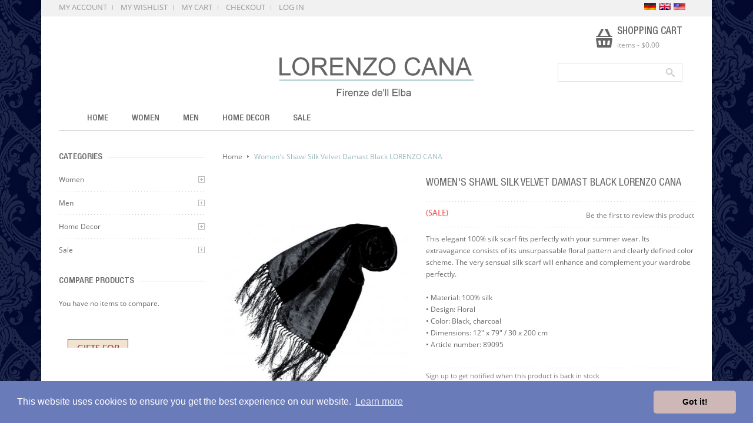

--- FILE ---
content_type: text/html; charset=utf-8
request_url: https://lorenzo-cana.net/samtschal-seide-damen-damast-floral-schwarz-anthrazit-lorenzo-cana.html
body_size: 22982
content:
<!DOCTYPE html PUBLIC "-//W3C//DTD XHTML 1.0 Strict//EN" "http://www.w3.org/TR/xhtml1/DTD/xhtml1-strict.dtd">
<html xmlns="http://www.w3.org/1999/xhtml" xml:lang="en" lang="en">
<head>
<meta http-equiv="Content-Type" content="text/html; charset=utf-8"/>
<title>LORENZO CANA - The Official Online Store - Women's PlainScarf Silk Velvet Damast Black LORENZO CANA</title>
<meta name="description" content="Our charming women's scarves are handcrafted to their own designs in a small family business. They are made of high-quality natural fibers and are dyed exclusively with health-friendly, azo-free dyes.
"/>
<meta name="keywords" content="Cloth, silk scarf, pashmina, silk, scarf, silk scarf, scarf, women's scarf, women's"/>
<meta name="robots" content="INDEX,FOLLOW"/>
<meta name="viewport" content="width=device-width, minimum-scale=1, maximum-scale=1"/>
<link rel="icon" href="https://lorenzo-cana.net/media/favicon/default/xfavicon-32x32.png.pagespeed.ic.OUhRGIbrSI.webp" type="image/x-icon"/>
<link rel="shortcut icon" href="https://lorenzo-cana.net/media/favicon/default/xfavicon-32x32.png.pagespeed.ic.OUhRGIbrSI.webp" type="image/x-icon"/>
<link media="all" href="https://lorenzo-cana.net/skin/frontend/default/ma_sahara_fashion5/css/A.styles.css3.php,qurl=https,3A,_,_lorenzo-cana.net,_skin,_frontend,_default,_ma_sahara_fashion5,_.pagespeed.cf.EIOGbYur3r.css" type="text/css" rel="stylesheet"/>
<!--[if lt IE 7]>
<script type="text/javascript">
//<![CDATA[
    var BLANK_URL = 'https://lorenzo-cana.net/js/blank.html';
    var BLANK_IMG = 'https://lorenzo-cana.net/js/spacer.gif';
//]]>
</script>

<![endif]-->
<link rel="stylesheet" type="text/css" href="https://lorenzo-cana.net/js/calendar/calendar-win2k-1.css"/>
<link rel="stylesheet" type="text/css" href="https://lorenzo-cana.net/skin/frontend/default,_ma_sahara_fashion5,_css,_bootstrap.css+default,_ma_sahara_fashion5,_css,_bootstrap-theme.css+default,_ma_sahara_fashion5,_css,_font-awesome.css+default,_ma_sahara_fashion5,_css,_font-awesome.min.css+default,_ma_sahara_fashion5,_css,_styles.css+base,_default,_css,_widgets.css+base,_default,_css,_magesetup,_default.css+default,_ma_sahara_fashion5,_magentothem,_fancybox,_jquery.fancybox.css+default,_ma_sahara_fashion5,_magentothem,_ajaxcartsuper,_ajax_cart_super.css+default,_ma_sahara_fashion5,_magentothem,_css,_categorytabsliders.css+default,_ma_sahara_fashion5,_magentothem,_css,_custommenu.css+default,_ma_sahara_fashion5,_magentothem,_imagerotator,_effect.css+default,_ma_sahara_fashion5,_layerednavigationajax,_jquery-ui.css+default,_ma_sahara_fashion5,_magentothem,_css,_ma.upsellslider.css+default,_ma_sahara_fashion5,_magentothem,_css,_ma.verticalmenu.css.pagespeed.cc.mCc8HIJ8q0.css" media="all"/>














<link rel="stylesheet" type="text/css" href="https://lorenzo-cana.net/skin/frontend/default/ma_sahara_fashion5/magentothem/css/ma.zoom.css+ma.thumbslider.css.pagespeed.cc.9tOlfwiYGn.css" media="all"/>

<link rel="stylesheet" type="text/css" href="https://lorenzo-cana.net/skin/frontend/default/ma_sahara_fashion5/css/A.print.css.pagespeed.cf.A2EYejur-L.css" media="print"/>
<script type="text/javascript" src="https://lorenzo-cana.net/js/prototype/prototype.js"></script>
<script type="text/javascript" src="https://lorenzo-cana.net/js/lib/ccard.js"></script>
<script type="text/javascript" src="https://lorenzo-cana.net/js/prototype/validation.js"></script>
<script type="text/javascript" src="https://lorenzo-cana.net/js/scriptaculous/builder.js"></script>
<script type="text/javascript" src="https://lorenzo-cana.net/js/scriptaculous/effects.js"></script>
<script type="text/javascript" src="https://lorenzo-cana.net/js/scriptaculous/dragdrop.js"></script>
<script type="text/javascript" src="https://lorenzo-cana.net/js/scriptaculous/controls.js"></script>
<script type="text/javascript" src="https://lorenzo-cana.net/js/scriptaculous/slider.js"></script>
<script type="text/javascript" src="https://lorenzo-cana.net/js/varien/js.js"></script>
<script type="text/javascript" src="https://lorenzo-cana.net/js/varien/form.js"></script>
<script type="text/javascript" src="https://lorenzo-cana.net/js/varien/menu.js"></script>
<script type="text/javascript" src="https://lorenzo-cana.net/js/mage/translate.js"></script>
<script type="text/javascript" src="https://lorenzo-cana.net/js/mage/cookies.js"></script>
<script type="text/javascript" src="https://lorenzo-cana.net/js/magentothem/ma.jq.slide.js"></script>
<script type="text/javascript" src="https://lorenzo-cana.net/js/magentothem/ma.bxslider.min.js"></script>
<script type="text/javascript" src="https://lorenzo-cana.net/js/bootstrap/bootstrap.js"></script>
<script type="text/javascript" src="https://lorenzo-cana.net/js/magentothem/jquery-ui.js"></script>
<script type="text/javascript" src="https://lorenzo-cana.net/js/bootstrap/bootstrap-tooltip.js"></script>
<script type="text/javascript" src="https://lorenzo-cana.net/js/magentothem/ma.mobilemenu.js"></script>
<script type="text/javascript" src="https://lorenzo-cana.net/js/magentothem/ma.menu.effect.js"></script>
<script type="text/javascript" src="https://lorenzo-cana.net/js/magentothem/backtotop.js"></script>
<script type="text/javascript" src="https://lorenzo-cana.net/js/magentothem/ajax_cart_super.js"></script>
<script type="text/javascript" src="https://lorenzo-cana.net/js/magentothem/fancybox/jquery.fancybox.js"></script>
<script type="text/javascript" src="https://lorenzo-cana.net/js/magentothem/custommenu/custommenu.js"></script>
<script type="text/javascript" src="https://lorenzo-cana.net/js/magentothem/verticalmenu/ma.dropdown.js"></script>
<script type="text/javascript" src="https://lorenzo-cana.net/js/magentothem/verticalmenu/ma.accordion.js"></script>
<script type="text/javascript" src="https://lorenzo-cana.net/js/varien/product.js"></script>
<script type="text/javascript" src="https://lorenzo-cana.net/js/varien/configurable.js"></script>
<script type="text/javascript" src="https://lorenzo-cana.net/js/calendar/calendar.js"></script>
<script type="text/javascript" src="https://lorenzo-cana.net/js/calendar/calendar-setup.js"></script>
<script type="text/javascript" src="https://lorenzo-cana.net/js/magentothem/ma.slider.js"></script>
<script type="text/javascript" src="https://lorenzo-cana.net/js/magentothem/prozoom/ma.zoom.js"></script>
<script type="text/javascript" src="https://lorenzo-cana.net/js/magentothem/prozoom/ma.lightbox.js"></script>
<link href="https://lorenzo-cana.net/rss/catalog/new/store_id/3/" title="New Products" rel="alternate" type="application/rss+xml"/>
<link rel="canonical" href="https://lorenzo-cana.net/samtschal-seide-damen-damast-floral-schwarz-anthrazit-lorenzo-cana.html"/>
<!--[if lt IE 9]>
<link rel="stylesheet" type="text/css" href="https://lorenzo-cana.net/skin/frontend/default/ma_sahara_fashion5/css/styles-ie8.css" media="all" />
<script type="text/javascript" src="https://lorenzo-cana.net/js/magentothem/html5shiv.js"></script>
<script type="text/javascript" src="https://lorenzo-cana.net/js/magentothem/respond.min.js"></script>
<![endif]-->
<!--[if lt IE 8]>
<link rel="stylesheet" type="text/css" href="https://lorenzo-cana.net/skin/frontend/default/ma_sahara_fashion5/css/styles-ie.css" media="all" />
<![endif]-->
<!--[if lt IE 7]>
<script type="text/javascript" src="https://lorenzo-cana.net/js/lib/ds-sleight.js"></script>
<script type="text/javascript" src="https://lorenzo-cana.net/skin/frontend/base/default/js/ie6.js"></script>
<![endif]-->

<script type="text/javascript">//<![CDATA[
Mage.Cookies.path='/';Mage.Cookies.domain='.lorenzo-cana.net';
//]]></script>

<script type="text/javascript">//<![CDATA[
optionalZipCountries=["IE","PA","HK","MO"];
//]]></script>
            <!-- BEGIN GOOGLE ANALYTICS CODE -->
        <script type="text/javascript">//<![CDATA[
var _gaq=_gaq||[];_gaq.push(['_setAccount','UA-78628542-1']);_gaq.push(['_gat._anonymizeIp']);_gaq.push(['_trackPageview']);(function(){var ga=document.createElement('script');ga.type='text/javascript';ga.async=true;ga.src=('https:'==document.location.protocol?'https://ssl':'http://www')+'.google-analytics.com/ga.js';var s=document.getElementsByTagName('script')[0];s.parentNode.insertBefore(ga,s);})();
//]]></script>
        <!-- END GOOGLE ANALYTICS CODE -->
    <!-- Facebook Ads Extension for Magento -->
<!-- Facebook Pixel Code -->
<script>!function(f,b,e,v,n,t,s){if(f.fbq)return;n=f.fbq=function(){n.callMethod?n.callMethod.apply(n,arguments):n.queue.push(arguments)};if(!f._fbq)f._fbq=n;n.push=n;n.loaded=!0;n.version='2.0';n.queue=[];t=b.createElement(e);t.async=!0;t.src=v;s=b.getElementsByTagName(e)[0];s.parentNode.insertBefore(t,s)}(window,document,'script','//connect.facebook.net/en_US/fbevents.js');fbq('init','900642376812897',{},{agent:'exmagento-1.9.1.1-2.6.0'});fbq('track','PageView',{source:'magento',version:"1.9.1.1",pluginVersion:"2.6.0"});</script>
<noscript><img height="1" width="1" style="display:none" src="https://www.facebook.com/tr?id=900642376812897&ev=PageView&noscript=1&a=exmagento-1.9.1.1-2.6.0"/></noscript>
<!-- End Facebook Pixel Code -->
<script type="text/javascript">//<![CDATA[
var Translator=new Translate([]);
//]]></script><link rel="stylesheet" type="text/css" href="//cdnjs.cloudflare.com/ajax/libs/cookieconsent2/3.0.3/cookieconsent.min.css"/>
<script src="//cdnjs.cloudflare.com/ajax/libs/cookieconsent2/3.0.3/cookieconsent.min.js"></script>
<script>window.addEventListener("load",function(){window.cookieconsent.initialise({"palette":{"popup":{"background":"#6A7BBA"},"button":{"background":"#ceb7b7"}},"theme":"classic","content":{"href":"https://www.lorenzo-cana.net/data_privacy"}})});</script></head>
<body class=" catalog-product-view catalog-product-view product-samtschal-seide-damen-damast-floral-schwarz-anthrazit-lorenzo-cana">
<div class="wrapper">
        <noscript>
        <div class="global-site-notice noscript">
            <div class="notice-inner">
                <p>
                    <strong>JavaScript seems to be disabled in your browser.</strong><br/>
                    You must have JavaScript enabled in your browser to utilize the functionality of this website.                </p>
            </div>
        </div>
    </noscript>
    <div class="page">
        <div class="container">
            <div class="home-container-inner">
            
<div class="header-container">
    <div class="top-link">
        <div class="row">
                <div class="col-md8 col-sm-8 col-sms12">
                    <ul class="links">
                        <li class="first"><a href="https://lorenzo-cana.net/customer/account/" title="My Account">My Account</a></li>
                                <li><a href="https://lorenzo-cana.net/wishlist/" title="My Wishlist">My Wishlist</a></li>
                                <li><a href="https://lorenzo-cana.net/checkout/cart/" title="My Cart" class="top-link-cart">My Cart</a></li>
                                <li><a href="https://lorenzo-cana.net/checkout/" title="Checkout" class="top-link-checkout">Checkout</a></li>
                                <li class=" last"><a href="https://lorenzo-cana.net/customer/account/login/" title="Log In">Log In</a></li>
            </ul>
                    
                </div>
                <div class="col-md4 col-sm-4 col-sms12">
                    <div class="currency-language">
                                                

    <div class="form-language flags">
        <ul class="drop-lang flags lang-menu">
                                            <li class="lang pull-left ">
                                        <a href="https://lorenzo-cana.de/"><img title="lorenzo-cana-de" src="https://lorenzo-cana.de/media/flags/de.gif"/></a>
                </li>
                                            <li class="lang pull-left ">
                                        <a href="https://lorenzo-cana.co.uk/"><img title="lorenzo-cana-uk" src="https://lorenzo-cana.co.uk/media/flags/uk.gif"/></a>
                </li>
                                            <li class="lang pull-left active">
                                        <a href="https://lorenzo-cana.net/"><img title="lorenzo-cana-usa" src="[data-uri]"/></a>
                </li>
                    </ul>
    </div>
                        
                    </div>
                </div>
        </div>
    </div>
    <div class="header">
            <div class="header-content">
                <div class="row">
                    <div class="col-xs-12 col-sm-4">
                    <p class="welcome-msg"> </p>
                                        <div class="header-call">
<div class="icon-left"><img alt="" src="https://lorenzo-cana.net/media/wysiwyg/customerPics/xlogo_baeume.png.pagespeed.ic.Or-87Ilh_4.webp"/></div>
</div>                        
                    </div>
                    <div class="col-xs-12 col-sm-4">
                                                                <a href="https://lorenzo-cana.net/" title="LORENZO CANA" class="logo"><strong>LORENZO CANA</strong><img src="https://lorenzo-cana.net/skin/frontend/default/ma_sahara_fashion5/images/xlogo.png.pagespeed.ic.Phchz_Sqps.webp" alt="LORENZO CANA"/></a>
                                                <div class="header-call-mobile">
                                                        <div class="header-call">
<div class="icon-left"><img alt="" src="https://lorenzo-cana.net/media/wysiwyg/customerPics/xlogo_baeume.png.pagespeed.ic.Or-87Ilh_4.webp"/></div>
</div>                        </div>
                            
                    </div>
                    <div class="col-xs-12 col-sm-4">
                            <div class="header-cart">
                                <div class="top-cart-wrapper">
                                        <div class="top-cart-contain">
                                            <script type="text/javascript">$jq(document).ready(function(){var enable_module=$jq('#enable_module').val();if(enable_module==0)return false;})</script>
<div id="mini_cart_block">
    <div class="block-cart mini_cart_ajax">
            <div class="block-cart">
                                <div class="top-cart-title">
                    <div class="title-cart"><h2>SHOPPING CART</h2></div>
                  <span><span> items</span> - <span class="price">$0.00</span></span>
                </div>
                <div class="top-cart-content">
                                                                <p class="empty">You have no items in your shopping cart.</p>
                                        <div class="top-subtotal">Subtotal: <span class="price">$0.00</span></div>
                                    </div>
            </div>

    </div>
</div>
                                        </div>
                                </div>
                                <div class="header-box">
                                    <div class="search-container">
                                    <form id="search_mini_form" action="https://lorenzo-cana.net/catalogsearch/result/" method="get">
    <div class="form-search">
        <label for="search">Search:</label>
        <input id="search" type="text" name="q" value="" class="input-text" maxlength="128"/>
        <button type="submit" title="Search" class="button"><span><span>Search</span></span></button>
        <div id="search_autocomplete" class="search-autocomplete"></div>
        <script type="text/javascript">//<![CDATA[
var searchForm=new Varien.searchForm('search_mini_form','search','');searchForm.initAutocomplete('https://lorenzo-cana.net/catalogsearch/ajax/suggest/','search_autocomplete');
//]]></script>
    </div>
</form>

<script>jQuery("#search_mini_form #search").focus(function(){jQuery(this).parent().addClass('focus');});jQuery("#search_mini_form #search").focusout(function(){jQuery(this).parent().removeClass('focus')})</script>
                                    </div>
                                </div>
                                
                            </div>
                                                </div>
                </div>
            </div>
                </div>
    <div class="ma-nav-mobile-container visible-xs">
	<div class="box-padding">
		<div class="navbar">
			<div id="navbar-inner" class="navbar-inner navbar-inactive">
                                <div class="menu-mobile">
                                    <a class="btn btn-navbar navbar-toggle">
                                            <span class="icon-bar"></span>
                                            <span class="icon-bar"></span>
                                            <span class="icon-bar"></span>
                                    </a>
                                    <span class="brand navbar-brand">Categories</span>
                                </div>
				<ul id="ma-mobilemenu" class="mobilemenu nav-collapse collapse">
					<li class="level0 nav-1 level-top first parent">
<a href="https://lorenzo-cana.net/women.html" class="level-top">
<span>Women</span>
</a>
<ul class="level0">
<li class="level1 nav-1-1 first parent">
<a href="https://lorenzo-cana.net/women/clothing.html">
<span>Clothing</span>
</a>
<ul class="level1">
<li class="level2 nav-1-1-1 first last">
<a href="https://lorenzo-cana.net/women/clothing/ponchos.html">
<span>Ponchos</span>
</a>
</li>
</ul>
</li><li class="level1 nav-1-2 last parent">
<a href="https://lorenzo-cana.net/women/accessoires.html">
<span>Accessoires</span>
</a>
<ul class="level1">
<li class="level2 nav-1-2-2 first parent">
<a href="https://lorenzo-cana.net/women/accessoires/scarves-and-shawls.html">
<span>Scarves &amp; Shawls</span>
</a>
<ul class="level2">
<li class="level3 nav-1-2-2-1 first">
<a href="https://lorenzo-cana.net/women/accessoires/scarves-and-shawls/scarves.html">
<span>Scarves</span>
</a>
</li><li class="level3 nav-1-2-2-2">
<a href="https://lorenzo-cana.net/women/accessoires/scarves-and-shawls/square-scarves.html">
<span>Square Scarves</span>
</a>
</li><li class="level3 nav-1-2-2-3 last">
<a href="https://lorenzo-cana.net/women/accessoires/scarves-and-shawls/shawls-337.html">
<span>Shawls</span>
</a>
</li>
</ul>
</li><li class="level2 nav-1-2-3 last parent">
<a href="https://lorenzo-cana.net/women/accessoires/caps.html">
<span>Caps</span>
</a>
<ul class="level2">
<li class="level3 nav-1-2-3-4 first">
<a href="https://lorenzo-cana.net/women/accessoires/caps/100-cashmere.html">
<span>100% Cashmere</span>
</a>
</li><li class="level3 nav-1-2-3-5 last">
<a href="https://lorenzo-cana.net/women/accessoires/caps/100-alpaca.html">
<span>100% Alpaca</span>
</a>
</li>
</ul>
</li>
</ul>
</li>
</ul>
</li><li class="level0 nav-2 level-top parent">
<a href="https://lorenzo-cana.net/men.html" class="level-top">
<span>Men</span>
</a>
<ul class="level0">
<li class="level1 nav-2-1 first last parent">
<a href="https://lorenzo-cana.net/men/accesoires.html">
<span>Accessoires</span>
</a>
<ul class="level1">
<li class="level2 nav-2-1-1 first parent">
<a href="https://lorenzo-cana.net/men/accesoires/scarves-and-shawls.html">
<span>Scarves &amp; Shawls</span>
</a>
<ul class="level2">
<li class="level3 nav-2-1-1-1 first parent">
<a href="https://lorenzo-cana.net/men/accesoires/scarves-and-shawls/scarves.html">
<span>Scarves</span>
</a>
<ul class="level3">
<li class="level4 nav-2-1-1-1-1 first last">
<a href="https://lorenzo-cana.net/men/accesoires/scarves-and-shawls/scarves/kaschmir-schal-herren.html">
<span>Kaschmir Schal Herren</span>
</a>
</li>
</ul>
</li><li class="level3 nav-2-1-1-2">
<a href="https://lorenzo-cana.net/men/accesoires/scarves-and-shawls/square-scarves.html">
<span>Square Scarves</span>
</a>
</li><li class="level3 nav-2-1-1-3 last">
<a href="https://lorenzo-cana.net/men/accesoires/scarves-and-shawls/shawls-298.html">
<span>Shawls</span>
</a>
</li>
</ul>
</li><li class="level2 nav-2-1-2 parent">
<a href="https://lorenzo-cana.net/men/accesoires/ties-and-bow-ties.html">
<span>Ties &amp; Bow Ties</span>
</a>
<ul class="level2">
<li class="level3 nav-2-1-2-4 first">
<a href="https://lorenzo-cana.net/men/accesoires/ties-and-bow-ties/ties.html">
<span>Ties</span>
</a>
</li><li class="level3 nav-2-1-2-5">
<a href="https://lorenzo-cana.net/men/accesoires/ties-and-bow-ties/bow-ties.html">
<span>Bow Ties</span>
</a>
</li><li class="level3 nav-2-1-2-6 parent">
<a href="https://lorenzo-cana.net/men/accesoires/ties-and-bow-ties/tie-sets.html">
<span>Tie Sets</span>
</a>
<ul class="level3">
<li class="level4 nav-2-1-2-6-2 first">
<a href="https://lorenzo-cana.net/men/accesoires/ties-and-bow-ties/tie-sets/zweiteilig.html">
<span>2-piece</span>
</a>
</li><li class="level4 nav-2-1-2-6-3 last">
<a href="https://lorenzo-cana.net/men/accesoires/ties-and-bow-ties/tie-sets/dreiteilig.html">
<span>3-piece</span>
</a>
</li>
</ul>
</li><li class="level3 nav-2-1-2-7">
<a href="https://lorenzo-cana.net/men/accesoires/ties-and-bow-ties/xl-ties.html">
<span>XL-Ties</span>
</a>
</li><li class="level3 nav-2-1-2-8 last">
<a href="https://lorenzo-cana.net/men/accesoires/ties-and-bow-ties/wedding.html">
<span>Wedding</span>
</a>
</li>
</ul>
</li><li class="level2 nav-2-1-3 last parent">
<a href="https://lorenzo-cana.net/men/accesoires/caps.html">
<span>Caps</span>
</a>
<ul class="level2">
<li class="level3 nav-2-1-3-9 first">
<a href="https://lorenzo-cana.net/men/accesoires/caps/100-cashmere.html">
<span>100% Cashmere</span>
</a>
</li><li class="level3 nav-2-1-3-10 last">
<a href="https://lorenzo-cana.net/men/accesoires/caps/100-alpaca.html">
<span>100% Alpaca</span>
</a>
</li>
</ul>
</li>
</ul>
</li>
</ul>
</li><li class="level0 nav-3 level-top parent">
<a href="https://lorenzo-cana.net/home-decor.html" class="level-top">
<span>Home Decor</span>
</a>
<ul class="level0">
<li class="level1 nav-3-1 first last parent">
<a href="https://lorenzo-cana.net/home-decor/home-textiles.html">
<span>Home Textiles</span>
</a>
<ul class="level1">
<li class="level2 nav-3-1-1 first last parent">
<a href="https://lorenzo-cana.net/home-decor/home-textiles/plaids.html">
<span>Plaids</span>
</a>
<ul class="level2">
<li class="level3 nav-3-1-1-1 first last">
<a href="https://lorenzo-cana.net/home-decor/home-textiles/plaids/cashmere-plaids.html">
<span>Cashmere Plaids</span>
</a>
</li>
</ul>
</li>
</ul>
</li>
</ul>
</li><li class="level0 nav-4 level-top last parent">
<a href="https://lorenzo-cana.net/sale.html" class="level-top">
<span>Sale</span>
</a>
<ul class="level0">
<li class="level1 nav-4-1 first parent">
<a href="https://lorenzo-cana.net/sale/women.html">
<span>Women</span>
</a>
<ul class="level1">
<li class="level2 nav-4-1-1 first parent">
<a href="https://lorenzo-cana.net/sale/women/scarves-and-shawls.html">
<span>Scarves &amp; Shawls</span>
</a>
<ul class="level2">
<li class="level3 nav-4-1-1-1 first">
<a href="https://lorenzo-cana.net/sale/women/scarves-and-shawls/scarves.html">
<span>Scarves</span>
</a>
</li><li class="level3 nav-4-1-1-2">
<a href="https://lorenzo-cana.net/sale/women/scarves-and-shawls/square-scarves.html">
<span>Square Scarves</span>
</a>
</li><li class="level3 nav-4-1-1-3 last">
<a href="https://lorenzo-cana.net/sale/women/scarves-and-shawls/shawls-289.html">
<span>Shawls</span>
</a>
</li>
</ul>
</li><li class="level2 nav-4-1-2 last parent">
<a href="https://lorenzo-cana.net/sale/women/caps.html">
<span>Caps</span>
</a>
<ul class="level2">
<li class="level3 nav-4-1-2-4 first">
<a href="https://lorenzo-cana.net/sale/women/caps/100-cashmere.html">
<span>100% Cashmere</span>
</a>
</li><li class="level3 nav-4-1-2-5 last">
<a href="https://lorenzo-cana.net/sale/women/caps/100-alpaca.html">
<span>100% Alpaca</span>
</a>
</li>
</ul>
</li>
</ul>
</li><li class="level1 nav-4-2 last parent">
<a href="https://lorenzo-cana.net/sale/men.html">
<span>Men</span>
</a>
<ul class="level1">
<li class="level2 nav-4-2-3 first parent">
<a href="https://lorenzo-cana.net/sale/men/scarves-and-shawls.html">
<span>Scarves &amp; Shawls</span>
</a>
<ul class="level2">
<li class="level3 nav-4-2-3-6 first">
<a href="https://lorenzo-cana.net/sale/men/scarves-and-shawls/scarves.html">
<span>Scarves</span>
</a>
</li><li class="level3 nav-4-2-3-7">
<a href="https://lorenzo-cana.net/sale/men/scarves-and-shawls/square-scarves.html">
<span>Square Scarves</span>
</a>
</li><li class="level3 nav-4-2-3-8 last">
<a href="https://lorenzo-cana.net/sale/men/scarves-and-shawls/shawls-284.html">
<span>Shawls</span>
</a>
</li>
</ul>
</li><li class="level2 nav-4-2-4 parent">
<a href="https://lorenzo-cana.net/sale/men/ties-and-bow-ties.html">
<span>Ties &amp; Bow Ties</span>
</a>
<ul class="level2">
<li class="level3 nav-4-2-4-9 first">
<a href="https://lorenzo-cana.net/sale/men/ties-and-bow-ties/ties.html">
<span>Ties</span>
</a>
</li><li class="level3 nav-4-2-4-10">
<a href="https://lorenzo-cana.net/sale/men/ties-and-bow-ties/bow-ties.html">
<span>Bow Ties</span>
</a>
</li><li class="level3 nav-4-2-4-11 last">
<a href="https://lorenzo-cana.net/sale/men/ties-and-bow-ties/tie-sets.html">
<span>Tie Sets</span>
</a>
</li>
</ul>
</li><li class="level2 nav-4-2-5 last parent">
<a href="https://lorenzo-cana.net/sale/men/caps.html">
<span>Caps</span>
</a>
<ul class="level2">
<li class="level3 nav-4-2-5-12 first">
<a href="https://lorenzo-cana.net/sale/men/caps/100-cashmere.html">
<span>100% Cashmere</span>
</a>
</li><li class="level3 nav-4-2-5-13 last">
<a href="https://lorenzo-cana.net/sale/men/caps/100-alpaca.html">
<span>100% Alpaca</span>
</a>
</li>
</ul>
</li>
</ul>
</li>
</ul>
</li>				</ul>
			</div>
		</div>
	</div>
</div>

<div class="nav-container visible-lg visible-md">
        <div id="pt_custommenu" class="pt_custommenu">
        <div id="pt_menu_home" class="pt_menu">
<div class="parentMenu">
<a href="https://lorenzo-cana.net/">
<span>Home</span>
</a>
</div>
</div>            <div id="pt_menu4" class="pt_menu nav-1">
<div class="parentMenu">
<a href="https://lorenzo-cana.net/women.html">
<span>Women</span>
</a>
</div>
<div id="popup4" class="popup" style="display: none; width: 1228px;">
<div class="block1" id="block14">
<div class="column first col1"><div class="itemMenu level1"><a class="itemMenuName level1" href="https://lorenzo-cana.net/women/clothing.html"><span>Clothing</span></a><div class="itemSubMenu level1"><div class="itemMenu level2"><a class="itemMenuName level2" href="https://lorenzo-cana.net/women/clothing/ponchos.html"><span>Ponchos</span></a></div></div></div></div><div class="column last col2"><div class="itemMenu level1"><a class="itemMenuName level1" href="https://lorenzo-cana.net/women/accessoires.html"><span>Accessoires</span></a><div class="itemSubMenu level1"><div class="itemMenu level2"><a class="itemMenuName level2" href="https://lorenzo-cana.net/women/accessoires/scarves-and-shawls.html"><span>Scarves&nbsp;&amp;&nbsp;Shawls</span></a><div class="itemSubMenu level2"><div class="itemMenu level3"><a class="itemMenuName level3" href="https://lorenzo-cana.net/women/accessoires/scarves-and-shawls/scarves.html"><span>Scarves</span></a><a class="itemMenuName level3" href="https://lorenzo-cana.net/women/accessoires/scarves-and-shawls/square-scarves.html"><span>Square&nbsp;Scarves</span></a><a class="itemMenuName level3" href="https://lorenzo-cana.net/women/accessoires/scarves-and-shawls/shawls-337.html"><span>Shawls</span></a></div></div><a class="itemMenuName level2" href="https://lorenzo-cana.net/women/accessoires/caps.html"><span>Caps</span></a><div class="itemSubMenu level2"><div class="itemMenu level3"><a class="itemMenuName level3" href="https://lorenzo-cana.net/women/accessoires/caps/100-cashmere.html"><span>100%&nbsp;Cashmere</span></a><a class="itemMenuName level3" href="https://lorenzo-cana.net/women/accessoires/caps/100-alpaca.html"><span>100%&nbsp;Alpaca</span></a></div></div></div></div></div></div>
<div class="clearBoth"></div>
</div>
<div class="block2" id="block24">
<!--div class="custom-menu-bottom">
<div class="menu-bottom images">
<div class="cus-image"><a href="https://lorenzo-cana.net/jewelry.html"><img alt="" src="https://lorenzo-cana.net/media/wysiwyg/bg-menu-bottom.png" /></a></div>
</div>
<div class="menu-bottom images1">
<div class="cus-image"><a href="https://lorenzo-cana.net/men.html"><img alt="" src="https://lorenzo-cana.net/media/wysiwyg/bg1-menu-bottom.png" /></a></div>
</div>
</div-->
</div>
</div>
</div>                    <div id="pt_menu3" class="pt_menu nav-2">
<div class="parentMenu">
<a href="https://lorenzo-cana.net/men.html">
<span>Men</span>
</a>
</div>
<div id="popup3" class="popup" style="display: none; width: 1228px;">
<div class="block1" id="block13">
<div class="column col1"><div class="itemMenu level1"><a class="itemMenuName level1" href="https://lorenzo-cana.net/men/accesoires.html"><span>Accessoires</span></a><div class="itemSubMenu level1"><div class="itemMenu level2"><a class="itemMenuName level2" href="https://lorenzo-cana.net/men/accesoires/scarves-and-shawls.html"><span>Scarves&nbsp;&amp;&nbsp;Shawls</span></a><div class="itemSubMenu level2"><div class="itemMenu level3"><a class="itemMenuName level3" href="https://lorenzo-cana.net/men/accesoires/scarves-and-shawls/scarves.html"><span>Scarves</span></a><div class="itemSubMenu level3"><div class="itemMenu level4"><a class="itemMenuName level4" href="https://lorenzo-cana.net/men/accesoires/scarves-and-shawls/scarves/kaschmir-schal-herren.html"><span>Kaschmir&nbsp;Schal&nbsp;Herren</span></a></div></div><a class="itemMenuName level3" href="https://lorenzo-cana.net/men/accesoires/scarves-and-shawls/square-scarves.html"><span>Square&nbsp;Scarves</span></a><a class="itemMenuName level3" href="https://lorenzo-cana.net/men/accesoires/scarves-and-shawls/shawls-298.html"><span>Shawls</span></a></div></div><a class="itemMenuName level2" href="https://lorenzo-cana.net/men/accesoires/ties-and-bow-ties.html"><span>Ties&nbsp;&amp;&nbsp;Bow&nbsp;Ties</span></a><div class="itemSubMenu level2"><div class="itemMenu level3"><a class="itemMenuName level3" href="https://lorenzo-cana.net/men/accesoires/ties-and-bow-ties/ties.html"><span>Ties</span></a><a class="itemMenuName level3" href="https://lorenzo-cana.net/men/accesoires/ties-and-bow-ties/bow-ties.html"><span>Bow&nbsp;Ties</span></a><a class="itemMenuName level3" href="https://lorenzo-cana.net/men/accesoires/ties-and-bow-ties/tie-sets.html"><span>Tie&nbsp;Sets</span></a><div class="itemSubMenu level3"><div class="itemMenu level4"><a class="itemMenuName level4" href="https://lorenzo-cana.net/men/accesoires/ties-and-bow-ties/tie-sets/zweiteilig.html"><span>2-piece</span></a><a class="itemMenuName level4" href="https://lorenzo-cana.net/men/accesoires/ties-and-bow-ties/tie-sets/dreiteilig.html"><span>3-piece</span></a></div></div><a class="itemMenuName level3" href="https://lorenzo-cana.net/men/accesoires/ties-and-bow-ties/xl-ties.html"><span>XL-Ties</span></a><a class="itemMenuName level3" href="https://lorenzo-cana.net/men/accesoires/ties-and-bow-ties/wedding.html"><span>Wedding</span></a></div></div><a class="itemMenuName level2" href="https://lorenzo-cana.net/men/accesoires/caps.html"><span>Caps</span></a><div class="itemSubMenu level2"><div class="itemMenu level3"><a class="itemMenuName level3" href="https://lorenzo-cana.net/men/accesoires/caps/100-cashmere.html"><span>100%&nbsp;Cashmere</span></a><a class="itemMenuName level3" href="https://lorenzo-cana.net/men/accesoires/caps/100-alpaca.html"><span>100%&nbsp;Alpaca</span></a></div></div></div></div></div></div>
<div class="column blockright last">
<p>&nbsp;</p>
<!--div class="custom-menu-right">
<div class="menu-right col"><div class="menu-image"><a href="https://lorenzo-cana.net/women.html"><img alt="" src="https://lorenzo-cana.net/media/wysiwyg/bg-menu-right.png" /></a></div>
<p>This is Photoshop's version of Lorem grive Ipsum. Proin gravida nttibh vel.</p></div>
</div-->
</div>
<div class="clearBoth"></div>
</div>
</div>
</div>                    <div id="pt_menu26" class="pt_menu nav-3">
<div class="parentMenu">
<a href="https://lorenzo-cana.net/home-decor.html">
<span>Home&nbsp;Decor</span>
</a>
</div>
<div id="popup26" class="popup" style="display: none; width: 1228px;">
<div class="block1" id="block126">
<div class="column last col1"><div class="itemMenu level1"><a class="itemMenuName level1" href="https://lorenzo-cana.net/home-decor/home-textiles.html"><span>Home&nbsp;Textiles</span></a><div class="itemSubMenu level1"><div class="itemMenu level2"><a class="itemMenuName level2" href="https://lorenzo-cana.net/home-decor/home-textiles/plaids.html"><span>Plaids</span></a><div class="itemSubMenu level2"><div class="itemMenu level3"><a class="itemMenuName level3" href="https://lorenzo-cana.net/home-decor/home-textiles/plaids/cashmere-plaids.html"><span>Cashmere&nbsp;Plaids</span></a></div></div></div></div></div></div>
<div class="clearBoth"></div>
</div>
</div>
</div>                    <div id="pt_menu28" class="pt_menu nav-4">
<div class="parentMenu">
<a href="https://lorenzo-cana.net/sale.html">
<span>Sale</span>
</a>
</div>
<div id="popup28" class="popup" style="display: none; width: 1228px;">
<div class="block1" id="block128">
<div class="column first col1"><div class="itemMenu level1"><a class="itemMenuName level1" href="https://lorenzo-cana.net/sale/women.html"><span>Women</span></a><div class="itemSubMenu level1"><div class="itemMenu level2"><a class="itemMenuName level2" href="https://lorenzo-cana.net/sale/women/scarves-and-shawls.html"><span>Scarves&nbsp;&amp;&nbsp;Shawls</span></a><div class="itemSubMenu level2"><div class="itemMenu level3"><a class="itemMenuName level3" href="https://lorenzo-cana.net/sale/women/scarves-and-shawls/scarves.html"><span>Scarves</span></a><a class="itemMenuName level3" href="https://lorenzo-cana.net/sale/women/scarves-and-shawls/square-scarves.html"><span>Square&nbsp;Scarves</span></a><a class="itemMenuName level3" href="https://lorenzo-cana.net/sale/women/scarves-and-shawls/shawls-289.html"><span>Shawls</span></a></div></div><a class="itemMenuName level2" href="https://lorenzo-cana.net/sale/women/caps.html"><span>Caps</span></a><div class="itemSubMenu level2"><div class="itemMenu level3"><a class="itemMenuName level3" href="https://lorenzo-cana.net/sale/women/caps/100-cashmere.html"><span>100%&nbsp;Cashmere</span></a><a class="itemMenuName level3" href="https://lorenzo-cana.net/sale/women/caps/100-alpaca.html"><span>100%&nbsp;Alpaca</span></a></div></div></div></div></div></div><div class="column last col2"><div class="itemMenu level1"><a class="itemMenuName level1" href="https://lorenzo-cana.net/sale/men.html"><span>Men</span></a><div class="itemSubMenu level1"><div class="itemMenu level2"><a class="itemMenuName level2" href="https://lorenzo-cana.net/sale/men/scarves-and-shawls.html"><span>Scarves&nbsp;&amp;&nbsp;Shawls</span></a><div class="itemSubMenu level2"><div class="itemMenu level3"><a class="itemMenuName level3" href="https://lorenzo-cana.net/sale/men/scarves-and-shawls/scarves.html"><span>Scarves</span></a><a class="itemMenuName level3" href="https://lorenzo-cana.net/sale/men/scarves-and-shawls/square-scarves.html"><span>Square&nbsp;Scarves</span></a><a class="itemMenuName level3" href="https://lorenzo-cana.net/sale/men/scarves-and-shawls/shawls-284.html"><span>Shawls</span></a></div></div><a class="itemMenuName level2" href="https://lorenzo-cana.net/sale/men/ties-and-bow-ties.html"><span>Ties&nbsp;&amp;&nbsp;Bow&nbsp;Ties</span></a><div class="itemSubMenu level2"><div class="itemMenu level3"><a class="itemMenuName level3" href="https://lorenzo-cana.net/sale/men/ties-and-bow-ties/ties.html"><span>Ties</span></a><a class="itemMenuName level3" href="https://lorenzo-cana.net/sale/men/ties-and-bow-ties/bow-ties.html"><span>Bow&nbsp;Ties</span></a><a class="itemMenuName level3" href="https://lorenzo-cana.net/sale/men/ties-and-bow-ties/tie-sets.html"><span>Tie&nbsp;Sets</span></a></div></div><a class="itemMenuName level2" href="https://lorenzo-cana.net/sale/men/caps.html"><span>Caps</span></a><div class="itemSubMenu level2"><div class="itemMenu level3"><a class="itemMenuName level3" href="https://lorenzo-cana.net/sale/men/caps/100-cashmere.html"><span>100%&nbsp;Cashmere</span></a><a class="itemMenuName level3" href="https://lorenzo-cana.net/sale/men/caps/100-alpaca.html"><span>100%&nbsp;Alpaca</span></a></div></div></div></div></div></div>
<div class="clearBoth"></div>
</div>
</div>
</div>                
                
        <div class="clearBoth"></div>
    </div>
</div>
<script type="text/javascript">//<![CDATA[
var CUSTOMMENU_POPUP_EFFECT=0;var CUSTOMMENU_POPUP_TOP_OFFSET=39;
//]]></script>

</div>
                                    <div class="banner-content">
            <div class="banner-padding">
                <div class="row">
                    <div class="col-md-8 col-sm-8 col-sms12">
                                            </div>
                    <div class="col-md-4 col-sm-4 col-sms12">
                                                                      </div>
                </div>
            </div>
        </div>
                        <div class="main-container col2-left-layout">
            <div class="box-padding">
                    <div class="main">
                        <div class="row">
                            <div class="col-left sidebar col-xs-12 col-sm-3">	<div class="block block-verticalmenu">
					<div class="block-title"><strong><span>Categories</span></strong></div>
				<div class="block-content">
										<ul id="ma-accordion" class="accordion">
					<li class="level0 level-top first parent">
<a href="https://lorenzo-cana.net/women.html" class="level-top">
<span>Women</span>
</a>
<ul class="level0">
<li class="level1 first parent">
<a href="https://lorenzo-cana.net/women/clothing.html">
<span>Clothing</span>
</a>
<ul class="level1">
<li class="level2 first last">
<a href="https://lorenzo-cana.net/women/clothing/ponchos.html">
<span>Ponchos</span>
</a>
</li>
</ul>
</li><li class="level1 last parent">
<a href="https://lorenzo-cana.net/women/accessoires.html">
<span>Accessoires</span>
</a>
<ul class="level1">
<li class="level2 first parent">
<a href="https://lorenzo-cana.net/women/accessoires/scarves-and-shawls.html">
<span>Scarves &amp; Shawls</span>
</a>
<ul class="level2">
<li class="level3 first">
<a href="https://lorenzo-cana.net/women/accessoires/scarves-and-shawls/scarves.html">
<span>Scarves</span>
</a>
</li><li class="level3">
<a href="https://lorenzo-cana.net/women/accessoires/scarves-and-shawls/square-scarves.html">
<span>Square Scarves</span>
</a>
</li><li class="level3 last">
<a href="https://lorenzo-cana.net/women/accessoires/scarves-and-shawls/shawls-337.html">
<span>Shawls</span>
</a>
</li>
</ul>
</li><li class="level2 last parent">
<a href="https://lorenzo-cana.net/women/accessoires/caps.html">
<span>Caps</span>
</a>
<ul class="level2">
<li class="level3 first">
<a href="https://lorenzo-cana.net/women/accessoires/caps/100-cashmere.html">
<span>100% Cashmere</span>
</a>
</li><li class="level3 last">
<a href="https://lorenzo-cana.net/women/accessoires/caps/100-alpaca.html">
<span>100% Alpaca</span>
</a>
</li>
</ul>
</li>
</ul>
</li>
</ul>
</li><li class="level0 level-top parent">
<a href="https://lorenzo-cana.net/men.html" class="level-top">
<span>Men</span>
</a>
<ul class="level0">
<li class="level1 first last parent">
<a href="https://lorenzo-cana.net/men/accesoires.html">
<span>Accessoires</span>
</a>
<ul class="level1">
<li class="level2 first parent">
<a href="https://lorenzo-cana.net/men/accesoires/scarves-and-shawls.html">
<span>Scarves &amp; Shawls</span>
</a>
<ul class="level2">
<li class="level3 first parent">
<a href="https://lorenzo-cana.net/men/accesoires/scarves-and-shawls/scarves.html">
<span>Scarves</span>
</a>
<ul class="level3">
<li class="level4 first last">
<a href="https://lorenzo-cana.net/men/accesoires/scarves-and-shawls/scarves/kaschmir-schal-herren.html">
<span>Kaschmir Schal Herren</span>
</a>
</li>
</ul>
</li><li class="level3">
<a href="https://lorenzo-cana.net/men/accesoires/scarves-and-shawls/square-scarves.html">
<span>Square Scarves</span>
</a>
</li><li class="level3 last">
<a href="https://lorenzo-cana.net/men/accesoires/scarves-and-shawls/shawls-298.html">
<span>Shawls</span>
</a>
</li>
</ul>
</li><li class="level2 parent">
<a href="https://lorenzo-cana.net/men/accesoires/ties-and-bow-ties.html">
<span>Ties &amp; Bow Ties</span>
</a>
<ul class="level2">
<li class="level3 first">
<a href="https://lorenzo-cana.net/men/accesoires/ties-and-bow-ties/ties.html">
<span>Ties</span>
</a>
</li><li class="level3">
<a href="https://lorenzo-cana.net/men/accesoires/ties-and-bow-ties/bow-ties.html">
<span>Bow Ties</span>
</a>
</li><li class="level3 parent">
<a href="https://lorenzo-cana.net/men/accesoires/ties-and-bow-ties/tie-sets.html">
<span>Tie Sets</span>
</a>
<ul class="level3">
<li class="level4 first">
<a href="https://lorenzo-cana.net/men/accesoires/ties-and-bow-ties/tie-sets/zweiteilig.html">
<span>2-piece</span>
</a>
</li><li class="level4 last">
<a href="https://lorenzo-cana.net/men/accesoires/ties-and-bow-ties/tie-sets/dreiteilig.html">
<span>3-piece</span>
</a>
</li>
</ul>
</li><li class="level3">
<a href="https://lorenzo-cana.net/men/accesoires/ties-and-bow-ties/xl-ties.html">
<span>XL-Ties</span>
</a>
</li><li class="level3 last">
<a href="https://lorenzo-cana.net/men/accesoires/ties-and-bow-ties/wedding.html">
<span>Wedding</span>
</a>
</li>
</ul>
</li><li class="level2 last parent">
<a href="https://lorenzo-cana.net/men/accesoires/caps.html">
<span>Caps</span>
</a>
<ul class="level2">
<li class="level3 first">
<a href="https://lorenzo-cana.net/men/accesoires/caps/100-cashmere.html">
<span>100% Cashmere</span>
</a>
</li><li class="level3 last">
<a href="https://lorenzo-cana.net/men/accesoires/caps/100-alpaca.html">
<span>100% Alpaca</span>
</a>
</li>
</ul>
</li>
</ul>
</li>
</ul>
</li><li class="level0 level-top parent">
<a href="https://lorenzo-cana.net/home-decor.html" class="level-top">
<span>Home Decor</span>
</a>
<ul class="level0">
<li class="level1 first last parent">
<a href="https://lorenzo-cana.net/home-decor/home-textiles.html">
<span>Home Textiles</span>
</a>
<ul class="level1">
<li class="level2 first last parent">
<a href="https://lorenzo-cana.net/home-decor/home-textiles/plaids.html">
<span>Plaids</span>
</a>
<ul class="level2">
<li class="level3 first last">
<a href="https://lorenzo-cana.net/home-decor/home-textiles/plaids/cashmere-plaids.html">
<span>Cashmere Plaids</span>
</a>
</li>
</ul>
</li>
</ul>
</li>
</ul>
</li><li class="level0 level-top last parent">
<a href="https://lorenzo-cana.net/sale.html" class="level-top">
<span>Sale</span>
</a>
<ul class="level0">
<li class="level1 first parent">
<a href="https://lorenzo-cana.net/sale/women.html">
<span>Women</span>
</a>
<ul class="level1">
<li class="level2 first parent">
<a href="https://lorenzo-cana.net/sale/women/scarves-and-shawls.html">
<span>Scarves &amp; Shawls</span>
</a>
<ul class="level2">
<li class="level3 first">
<a href="https://lorenzo-cana.net/sale/women/scarves-and-shawls/scarves.html">
<span>Scarves</span>
</a>
</li><li class="level3">
<a href="https://lorenzo-cana.net/sale/women/scarves-and-shawls/square-scarves.html">
<span>Square Scarves</span>
</a>
</li><li class="level3 last">
<a href="https://lorenzo-cana.net/sale/women/scarves-and-shawls/shawls-289.html">
<span>Shawls</span>
</a>
</li>
</ul>
</li><li class="level2 last parent">
<a href="https://lorenzo-cana.net/sale/women/caps.html">
<span>Caps</span>
</a>
<ul class="level2">
<li class="level3 first">
<a href="https://lorenzo-cana.net/sale/women/caps/100-cashmere.html">
<span>100% Cashmere</span>
</a>
</li><li class="level3 last">
<a href="https://lorenzo-cana.net/sale/women/caps/100-alpaca.html">
<span>100% Alpaca</span>
</a>
</li>
</ul>
</li>
</ul>
</li><li class="level1 last parent">
<a href="https://lorenzo-cana.net/sale/men.html">
<span>Men</span>
</a>
<ul class="level1">
<li class="level2 first parent">
<a href="https://lorenzo-cana.net/sale/men/scarves-and-shawls.html">
<span>Scarves &amp; Shawls</span>
</a>
<ul class="level2">
<li class="level3 first">
<a href="https://lorenzo-cana.net/sale/men/scarves-and-shawls/scarves.html">
<span>Scarves</span>
</a>
</li><li class="level3">
<a href="https://lorenzo-cana.net/sale/men/scarves-and-shawls/square-scarves.html">
<span>Square Scarves</span>
</a>
</li><li class="level3 last">
<a href="https://lorenzo-cana.net/sale/men/scarves-and-shawls/shawls-284.html">
<span>Shawls</span>
</a>
</li>
</ul>
</li><li class="level2 parent">
<a href="https://lorenzo-cana.net/sale/men/ties-and-bow-ties.html">
<span>Ties &amp; Bow Ties</span>
</a>
<ul class="level2">
<li class="level3 first">
<a href="https://lorenzo-cana.net/sale/men/ties-and-bow-ties/ties.html">
<span>Ties</span>
</a>
</li><li class="level3">
<a href="https://lorenzo-cana.net/sale/men/ties-and-bow-ties/bow-ties.html">
<span>Bow Ties</span>
</a>
</li><li class="level3 last">
<a href="https://lorenzo-cana.net/sale/men/ties-and-bow-ties/tie-sets.html">
<span>Tie Sets</span>
</a>
</li>
</ul>
</li><li class="level2 last parent">
<a href="https://lorenzo-cana.net/sale/men/caps.html">
<span>Caps</span>
</a>
<ul class="level2">
<li class="level3 first">
<a href="https://lorenzo-cana.net/sale/men/caps/100-cashmere.html">
<span>100% Cashmere</span>
</a>
</li><li class="level3 last">
<a href="https://lorenzo-cana.net/sale/men/caps/100-alpaca.html">
<span>100% Alpaca</span>
</a>
</li>
</ul>
</li>
</ul>
</li>
</ul>
</li>				</ul>
					</div>
	</div>
<div class="block block-list block-compare">
    <div class="block-title">
        <strong><span>Compare Products                    </span></strong>
    </div>
    <div class="block-content">
            <p class="empty">You have no items to compare.</p>
        </div>
</div>
<div class="banner-left"><a href="https://lorenzo-cana.net/women.html"><img alt="" src="https://lorenzo-cana.net/media/wysiwyg/xbanner-left.png.pagespeed.ic.n8C88YhTAJ.webp"/></a>
<div class="banner-left-text">
<div class="link-banner-left"><a href="https://lorenzo-cana.net/women.html">GIFTS FOR<br/>HER AND HIM</a></div>
</div>
</div></div>
                            <div class="col-main col-xs-12 col-sm-9">
                                <div class="breadcrumbs">
    <ul>
                    <li class="home">
                            <a href="https://lorenzo-cana.net/" title="Go to Home Page">Home</a>
                                        <span>/</span>
                        </li>
                    <li class="product">
                            <strong>Women's Shawl Silk Velvet Damast Black LORENZO CANA</strong>
                                    </li>
            </ul>
</div>
                                                                <script type="text/javascript">var optionsPrice=new Product.OptionsPrice([]);</script>
<div id="messages_product_view"></div>
<div class="product-view">
    <div class="product-essential">
    <form action="https://lorenzo-cana.net/checkout/cart/add/uenc/aHR0cHM6Ly9sb3JlbnpvLWNhbmEubmV0L3NhbXRzY2hhbC1zZWlkZS1kYW1lbi1kYW1hc3QtZmxvcmFsLXNjaHdhcnotYW50aHJheml0LWxvcmVuem8tY2FuYS5odG1s/product/1142/form_key/bpBp3yn6f48s3W6t/" method="post" id="product_addtocart_form">
        <div class="row">
            <div class="product-img-box col-sm-5 col-md-5 col-sms-12">
                <p class="product-image">
    	<!-- images for lightbox -->
	<a href="https://lorenzo-cana.net/media/catalog/product/cache/3/image/500x500/9df78eab33525d08d6e5fb8d27136e95/8/9/89095a_3.jpg" class="ma-a-lighbox" rel="lightbox[rotation]"></a>
	<!--++++++++++++-->
	<a href="https://lorenzo-cana.net/media/catalog/product/cache/3/image/1200x1200/9df78eab33525d08d6e5fb8d27136e95/8/9/89095a_3.jpg" class="cloud-zoom" id="ma-zoom1" style="position: relative; display: block;" rel="adjustX:10, adjustY:-2, zoomWidth:370, zoomHeight:470">
		<img src="https://lorenzo-cana.net/media/catalog/product/cache/3/image/370x542/9df78eab33525d08d6e5fb8d27136e95/8/9/89095a_3.jpg" alt="Samtschal Seide Damast Floral schwarz anthrazit LORENZO CANA" title="Samtschal Seide Damast Floral schwarz anthrazit LORENZO CANA"/>	</a>
</p>
			<div class="more-views ma-more-img">
			<h2>More Views</h2>
			<ul>
							<li>
					<a href="https://lorenzo-cana.net/media/catalog/product/cache/3/image/1200x1200/9df78eab33525d08d6e5fb8d27136e95/8/9/89095a_3.jpg" class="cloud-zoom-gallery" title="Samtschal Seide Damast Floral schwarz anthrazit LORENZO CANA" name="https://lorenzo-cana.net/media/catalog/product/cache/3/image/500x500/9df78eab33525d08d6e5fb8d27136e95/8/9/89095a_3.jpg" rel="useZoom: 'ma-zoom1', smallImage: 'https://lorenzo-cana.net/media/catalog/product/cache/3/image/370x542/9df78eab33525d08d6e5fb8d27136e95/8/9/89095a_3.jpg'">
					<img src="https://lorenzo-cana.net/media/catalog/product/cache/3/thumbnail/71x110/9df78eab33525d08d6e5fb8d27136e95/8/9/89095a_3.jpg" width="71" height="110" alt="Samtschal Seide Damast Floral schwarz anthrazit LORENZO CANA"/></a>
				</li>
							<li>
					<a href="https://lorenzo-cana.net/media/catalog/product/cache/3/image/1200x1200/9df78eab33525d08d6e5fb8d27136e95/8/9/89095a1_3.jpg" class="cloud-zoom-gallery" title="Samtschal Seide Damast Floral schwarz anthrazit LORENZO CANA" name="https://lorenzo-cana.net/media/catalog/product/cache/3/image/500x500/9df78eab33525d08d6e5fb8d27136e95/8/9/89095a1_3.jpg" rel="useZoom: 'ma-zoom1', smallImage: 'https://lorenzo-cana.net/media/catalog/product/cache/3/image/370x542/9df78eab33525d08d6e5fb8d27136e95/8/9/89095a1_3.jpg'">
					<img src="https://lorenzo-cana.net/media/catalog/product/cache/3/thumbnail/71x110/9df78eab33525d08d6e5fb8d27136e95/8/9/89095a1_3.jpg" width="71" height="110" alt="Samtschal Seide Damast Floral schwarz anthrazit LORENZO CANA"/></a>
				</li>
							<li>
					<a href="https://lorenzo-cana.net/media/catalog/product/cache/3/image/1200x1200/9df78eab33525d08d6e5fb8d27136e95/8/9/89095a2_3.jpg" class="cloud-zoom-gallery" title="Samtschal Seide Damast Floral schwarz anthrazit LORENZO CANA" name="https://lorenzo-cana.net/media/catalog/product/cache/3/image/500x500/9df78eab33525d08d6e5fb8d27136e95/8/9/89095a2_3.jpg" rel="useZoom: 'ma-zoom1', smallImage: 'https://lorenzo-cana.net/media/catalog/product/cache/3/image/370x542/9df78eab33525d08d6e5fb8d27136e95/8/9/89095a2_3.jpg'">
					<img src="https://lorenzo-cana.net/media/catalog/product/cache/3/thumbnail/71x110/9df78eab33525d08d6e5fb8d27136e95/8/9/89095a2_3.jpg" width="71" height="110" alt="Samtschal Seide Damast Floral schwarz anthrazit LORENZO CANA"/></a>
				</li>
						</ul>
			<!-- thumbnail for lighbox-->
				<ul class="mt-thumb-light" style="display:none;">
											<li>
							<a href="https://lorenzo-cana.net/media/catalog/product/cache/3/image/500x500/9df78eab33525d08d6e5fb8d27136e95/8/9/89095a_3.jpg" rel="lightbox[rotation]" title="Women's Shawl Silk Velvet Damast Black LORENZO CANA"></a>
						</li>
											<li>
							<a href="https://lorenzo-cana.net/media/catalog/product/cache/3/image/500x500/9df78eab33525d08d6e5fb8d27136e95/8/9/89095a1_3.jpg" rel="lightbox[rotation]" title="Women's Shawl Silk Velvet Damast Black LORENZO CANA"></a>
						</li>
											<li>
							<a href="https://lorenzo-cana.net/media/catalog/product/cache/3/image/500x500/9df78eab33525d08d6e5fb8d27136e95/8/9/89095a2_3.jpg" rel="lightbox[rotation]" title="Women's Shawl Silk Velvet Damast Black LORENZO CANA"></a>
						</li>
					                                                                
				</ul>
			<!--##########-->
			<script type="text/javascript">//<![CDATA[
$jq(document).ready(function(){$jq('head').append('<style type="text/css"> .cloud-zoom-big { border:2px solid #ddd }</style>');});
//]]></script>
		</div>
	
            </div>
            
            <div class="product-shop col-sm-7 col-md-7 col-sms-12">
                <div class="list-box">
                    <div class="product-name">
                        <h1>Women's Shawl Silk Velvet Damast Black LORENZO CANA</h1>
                    </div>
                    <div class="sale-review">
                        <div class="sale-new">
                            <span class='label-pro-sale'><h3>(sale)</h3></span>                        </div>
                            <p class="no-rating"><a href="https://lorenzo-cana.net/review/product/list/id/1142/#review-form">Be the first to review this product</a></p>
                    </div>
                                        <div class="short-description">
                        <div class="std"><p> <span> </ span> This elegant 100% silk scarf fits perfectly with your summer wear. Its extravagance consists of its unsurpassable floral pattern and clearly defined color scheme. The very sensual silk scarf will enhance and complement your wardrobe perfectly. <br> <br>&bull; Material: 100% silk <br>&bull; Design: Floral <br>&bull; Color: Black, charcoal <br>&bull; Dimensions: 12" x 79" / 30 x 200 cm <br>&bull; Article number: 89095 </ p></div>
                    </div>
                                        <p class="alert-stock link-stock-alert">
    <a href="https://lorenzo-cana.net/productalert/add/stock/product_id/1142/uenc/aHR0cHM6Ly9sb3JlbnpvLWNhbmEubmV0L3NhbXRzY2hhbC1zZWlkZS1kYW1lbi1kYW1hc3QtZmxvcmFsLXNjaHdhcnotYW50aHJheml0LWxvcmVuem8tY2FuYS5odG1s/" title="Sign up to get notified when this product is back in stock">Sign up to get notified when this product is back in stock</a>
</p>
                    
            <p class="availability out-of-stock">Availability: <span>Out of stock</span></p>
        <p class="delivery-time">
        Delivery Time: 5-10 days    </p>
<div class="price-box">
                                                                <span class="regular-price" id="product-price-1142">
                                            <span class="price">$150.00</span>                                    </span>
                        
        </div>


                        			<span class="shipping-cost-details  bla">excl. <a href="https://lorenzo-cana.net/delivery">Shipping Cost</a></span></span>
                                                                            
                </div>   
                                    <div class="add-to-box-view">
                                                                    </div>
                                                    
                <div class="add-to-box">
                    

<ul class="add-to-links">
    <li><a href="https://lorenzo-cana.net/wishlist/index/add/product/1142/form_key/bpBp3yn6f48s3W6t/" onclick="productAddToCartForm.submitLight(this, this.href); return false;" class="link-wishlist">Add to Wishlist</a></li>
    <li><span class="separator">|</span> <a href="https://lorenzo-cana.net/catalog/product_compare/add/product/1142/uenc/aHR0cHM6Ly9sb3JlbnpvLWNhbmEubmV0L3NhbXRzY2hhbC1zZWlkZS1kYW1lbi1kYW1hc3QtZmxvcmFsLXNjaHdhcnotYW50aHJheml0LWxvcmVuem8tY2FuYS5odG1s/form_key/bpBp3yn6f48s3W6t/" class="link-compare">Add to Compare</a></li>
</ul>
                                            <p class="email-friend"><a href="https://lorenzo-cana.net/sendfriend/product/send/id/1142/">Email to a Friend</a></p>
                                        
                </div>
                    
                                
                                <div class="product-social">
                <!-- AddThis Button BEGIN -->
                <div class="addthis_toolbox addthis_default_style ">
                <a class="addthis_button_facebook_like" fb:like:layout="button_count"></a>
                <a class="addthis_button_tweet"></a>
                <a class="addthis_button_google_plusone" g:plusone:size="medium"></a>
                <a class="addthis_counter addthis_pill_style"></a>
                </div>
                <script type="text/javascript" src="http://s7.addthis.com/js/250/addthis_widget.js#pubid=xa-4fce36935105cb6e"></script>
                <!-- AddThis Button END -->
                </div>
    
            </div>
        </div>
        <div class="clearer"></div>
        <div class="no-display">
            <input type="hidden" name="product" value="1142"/>
            <input type="hidden" name="related_product" id="related-products-field" value=""/>
        </div>
    </form>
    <script type="text/javascript">//<![CDATA[
var productAddToCartForm=new VarienForm('product_addtocart_form');productAddToCartForm.submit=function(button,url){if(this.validator.validate()){var form=this.form;var oldUrl=form.action;if(url){form.action=url;}var e=null;try{this.form.submit();}catch(e){}this.form.action=oldUrl;if(e){throw e;}if(button&&button!='undefined'){button.disabled=true;}}}.bind(productAddToCartForm);productAddToCartForm.submitLight=function(button,url){if(this.validator){var nv=Validation.methods;delete Validation.methods['required-entry'];delete Validation.methods['validate-one-required'];delete Validation.methods['validate-one-required-by-name'];for(var methodName in Validation.methods){if(methodName.match(/^validate-datetime-.*/i)){delete Validation.methods[methodName];}}if(this.validator.validate()){if(url){this.form.action=url;}this.form.submit();}Object.extend(Validation.methods,nv);}}.bind(productAddToCartForm);
//]]></script>
    </div>

    <div class="product-collateral">
        <div class="tabs-content">
    <ul class="product-tabs">
                                    <li id="product_tabs_description" class=" active first"><a href="#">Product Description</a></li>
                                                <li id="product_tabs_additional" class=""><a href="#">Additional Information</a></li>
                                                <li id="product_tabs_product_additional_data" class=""><a href="#">Reviews</a></li>
                                                <li id="product_tabs_product.tags" class=" last"><a href="#">Product Tags</a></li>
                        </ul>
</div>
            <div class="product-tabs-content" id="product_tabs_description_contents">    <h2>Details</h2>
    <div class="std">
        Our charming women's scarves are handcrafted to their own designs in a small family business. They are made of high-quality natural fibers and are dyed exclusively with health-friendly, azo-free dyes. The highest quality combines with a wonderful wearing comfort. Treat yourself to a piece of luxury and experience the subtle difference with a scarf by LORENZO CANA.    </div>
</div>
                <div class="product-tabs-content" id="product_tabs_additional_contents">    <h2>Additional Information</h2>
    <table class="data-table" id="product-attribute-specs-table">
        <col width="25%"/>
        <col/>
        <tbody>
                    <tr>
                <th class="label">Delivery Time</th>
                <td class="data">5-10 days</td>
            </tr>
                    <tr>
                <th class="label">Pattern</th>
                <td class="data">Floral</td>
            </tr>
                    <tr>
                <th class="label">Size</th>
                <td class="data">12" x 79"</td>
            </tr>
                    <tr>
                <th class="label">price</th>
                <td class="data"><span class="price">$150.00</span></td>
            </tr>
                    <tr>
                <th class="label">Special Price</th>
                <td class="data"><span class="price">$200.00</span></td>
            </tr>
                </tbody>
    </table>
    <script type="text/javascript">decorateTable('product-attribute-specs-table')</script>
</div>
                <div class="product-tabs-content" id="product_tabs_product_additional_data_contents">
<div class="box-collateral box-reviews row" id="customer-reviews">
    <div class="ma-review-col1 col-xs-12 col-md-6 col-sm-12">
                    <h2>Customer Reviews</h2>
                        <dl>
                        </dl>
                        </div>
    <div class="ma-review-col2 col-xs-12 col-md-6 col-sm-12">
                <div class="form-add">
    <h2>Write Your Own Review</h2>
        <form action="https://lorenzo-cana.net/review/product/post/id/1142/" method="post" id="review-form">
        <input name="form_key" type="hidden" value="bpBp3yn6f48s3W6t"/>
        <fieldset>
                        <h3>You're reviewing: <span>Women's Shawl Silk Velvet Damast Black LORENZO CANA</span></h3>
                            <ul class="form-list">
                    <li>
                        <label for="nickname_field" class="required"><em>*</em>Nickname</label>
                        <div class="input-box">
                            <input type="text" name="nickname" id="nickname_field" class="input-text required-entry" value=""/>
                        </div>
                    </li>
                    <li>
                        <label for="summary_field" class="required"><em>*</em>Summary of Your Review</label>
                        <div class="input-box">
                            <input type="text" name="title" id="summary_field" class="input-text required-entry" value=""/>
                        </div>
                    </li>
                    <li>
                        <label for="review_field" class="required"><em>*</em>Review</label>
                        <div class="input-box">
                            <textarea name="detail" id="review_field" cols="5" rows="3" class="required-entry"></textarea>
                        </div>
                    </li>
                </ul>
            </fieldset>
            <div class="buttons-set">
                <button type="submit" title="Submit Review" class="button"><span><span>Submit Review</span></span></button>
            </div>
    </form>
    <script type="text/javascript">//<![CDATA[
var dataForm=new VarienForm('review-form');Validation.addAllThese([['validate-rating','Please select one of each of the ratings above',function(v){var trs=$('product-review-table').select('tr');var inputs;var error=1;for(var j=0;j<trs.length;j++){var tr=trs[j];if(j>0){inputs=tr.select('input');for(i in inputs){if(inputs[i].checked==true){error=0;}}if(error==1){return false;}else{error=1;}}}return true;}]]);
//]]></script>
    </div>
    </div>
</div>
</div>
                <div class="product-tabs-content" id="product_tabs_product.tags_contents"><div class="box-collateral box-tags">
    <h2>Product Tags</h2>
            <form id="addTagForm" action="https://lorenzo-cana.net/tag/index/save/product/1142/uenc/aHR0cHM6Ly9sb3JlbnpvLWNhbmEubmV0L3NhbXRzY2hhbC1zZWlkZS1kYW1lbi1kYW1hc3QtZmxvcmFsLXNjaHdhcnotYW50aHJheml0LWxvcmVuem8tY2FuYS5odG1s/" method="get">
        <div class="form-add">
            <label for="productTagName">Add Your Tags:</label>
            <div class="input-box">
                <input type="text" class="input-text required-entry" name="productTagName" id="productTagName"/>
            </div>
            <button type="button" title="Add Tags" class="button" onclick="submitTagForm()">
                <span>
                    <span>Add Tags</span>
                </span>
            </button>
        </div>
    </form>
    <p class="note">Use spaces to separate tags. Use single quotes (') for phrases.</p>
    <script type="text/javascript">//<![CDATA[
var addTagFormJs=new VarienForm('addTagForm');function submitTagForm(){if(addTagFormJs.validator.validate()){addTagFormJs.form.submit();}}
//]]></script>
</div>
</div>
    <script type="text/javascript">//<![CDATA[
Varien.Tabs=Class.create();Varien.Tabs.prototype={initialize:function(selector){var self=this;$$(selector+' a').each(this.initTab.bind(this));},initTab:function(el){el.href='javascript:void(0)';if($(el.parentNode).hasClassName('active')){this.showContent(el);}el.observe('click',this.showContent.bind(this,el));},showContent:function(a){var li=$(a.parentNode),ul=$(li.parentNode);ul.select('li').each(function(el){var contents=$(el.id+'_contents');if(el==li){el.addClassName('active');contents.show();}else{el.removeClassName('active');contents.hide();}});}}
new Varien.Tabs('.product-tabs');
//]]></script>
                <div class="ma-upsellslider-container">
	<div class="upsellslider-title-box">
					<div class="ma-upsellslider-title"><h2>UpSell Products</h2></div>
			</div>
			<ul class="bxslider">
                                                                                            <li class="ma-upsellslider-item">
			<div class="item-inner">
			    <div class="box-item">
				<a href="https://lorenzo-cana.net/samtschal-seide-damen-damast-floral-rot-lorenzo-cana.html" title="Women's Shawl Silk Velvet Damast Red LORENZO CANA" class="product-image"><img src="https://lorenzo-cana.net/media/catalog/product/cache/3/small_image/195x286/9df78eab33525d08d6e5fb8d27136e95/8/9/89093a_3.jpg" alt="Women's Shawl Silk Velvet Damast Red LORENZO CANA"/></a>
				<div class="box-name">
				<h3 class="product-name"><a href="https://lorenzo-cana.net/samtschal-seide-damen-damast-floral-rot-lorenzo-cana.html" title="Women's Shawl Silk Velvet Damast Red LORENZO CANA">Women's Shawl Silk Velvet Damast Red LORENZO CANA</a></h3>
				<div class="sale-new">
				    <span class='label-pro-sale'><h3>(sale)</h3></span>				</div>
				</div>
												    <div class="price-box">
                                                                <span class="regular-price" id="product-price-1140-upsell">
                                            <span class="price">$150.00</span>                                    </span>
                        
        </div>


                        			<span class="shipping-cost-details  bla">excl. <a href="https://lorenzo-cana.net/delivery">Shipping Cost</a></span></span>
                							    </div>
			</div>
                    </li>
                                                                                                                                                                        </ul>
    </div>
     <script type="text/javascript">$jq(document).ready(function(){$jq('.ma-upsellslider-container .bxslider').bxSlider({speed:3000,pause:600,minSlides:1,maxSlides:4,slideWidth:174,slideMargin:30,pager:false,controls:true,});});</script>
                    </div>
</div>


<script type="text/javascript">var lifetime=3600;var expireAt=Mage.Cookies.expires;if(lifetime>0){expireAt=new Date();expireAt.setTime(expireAt.getTime()+lifetime*1000);}Mage.Cookies.set('external_no_cache',1,expireAt);</script>
                            </div>
                        </div>
                    </div>
            </div>
        </div>
                                
<div class="box-padding">
<div class="footer-static-center-one">
<div class="center-one-bottom">
<div class="row">
<div class="col-md-4 col-sm-4 col-sms-12">
<div class="center-one-title">
<h2>ABOUT US</h2>
</div>
<div class="center-one-content">
<p>LORENZO CANA is an aspiring private label with Italian roots which aims to provide a counterpoint to rapid fast fashion trends by offering sustainable products. We continue the tradition of Italian textile craftsmanship and offer durable and unique products of the highest quality silk and other natural fibers to our customers. All of our products are designed in Europe and subsequently produced by selected manufacturers in small batches, guided by our high quality standards.&nbsp;Since we retail our products directly, we bypass any intermediary vendors and are able to relay the resulting financial advantage directly to our customers. Thus, we can offer distinctive and unique high-quality brand name products at an affordable price.</p>
<p><span>Discover the colorful variety of LORENZO CANA for yourself!</span></p>
</div>
</div>
<div class="col-md-4 col-sm-4 col-sms-12">
<div class="center-one-title">
<h2>FOLLOW US ON SOCIAL</h2>
</div>
<div class="center-one-content">
<div class="f-one facebook"><a title="Facebook" href="https://www.facebook.com/LORENZO.CANA.LC/" target="_blank">facebook</a></div>
<div class="f-one instagram"><a title="Instagram" href="https://www.instagram.com/lorenzo.cana.fashion/" target="_blank">instagram</a></div>
<div class="f-one pinterest"><a title="Pinterest" href="https://www.pinterest.com/lorenzocana/" target="_blank">pinterest</a></div>
</div>
</div>
<div class="col-md-4 col-sm-4 col-sms-12">
<div class="center-one-title">
<h2><a title="Damenschal Empfehlung" href="https://www.lorenzo-cana.de/kaschmir-wolle-damenschal-pink-karo-lorenzo-cana.html">LATEST TRENDS</a></h2>
</div>
<div class="center-one-content">&nbsp;<a href="https://lorenzo-cana.net/pashmina-100-seide-paisley-rot-beere-blutrot-lorenzo-cana.html"><img style="vertical-align: middle;" title="Damenschal Herbst Rot" alt="Damenschal Herbst Rot" src="[data-uri]"/></a><a href="https://lorenzo-cana.net/baumwolle-wolle-halstuch-grau-rot-beige-lorenzo-cana.html"><img style="vertical-align: middle;" title="Schal Herbst braun" alt="Schal Herbst braun" src="[data-uri]"/></a><a href="https://lorenzo-cana.de/tuch-fuer-damen-orange-rosa-seide-floral-lorenzo-cana.html"><img style="float: left;" title="Damenschal Orange Magenta" alt="Damenschal Orange Magenta" src="[data-uri]"/></a></div>
</div>
<div class="center-one-content">&nbsp;</div>
</div>
</div>
</div>
</div><div class="box-footer">
    <div class="box-padding">
        <div class="footer-static-container">
                <div class="footer-static row">
                                        <div class="f-col col-sm-6 col-md-3 col-sms-6 col-smb-12">
<div class="footer-logo"><a href="/"><img title="Lorenzo Cana" alt="Lorenzo Cana Logo" src="https://lorenzo-cana.net/media/wysiwyg/xlogo_bottom.png.pagespeed.ic.JAtDHPHhoW.webp"/></a></div>
<div class="footer-static-content">
<div class="box box-footer">
<div class="box-footer-title">
<h3>LORENZO CANA</h3>
</div>
<h2 class="address">Glacisstra&szlig;e 26</h2>
<h2 class="address">01099 Dresden</h2>
<h2 class="address">Germany</h2>
<h2 class="email">Email: mail@lorenzo-cana.com</h2>
<h2 class="telephone">Phone: +49 351 801 53 82</h2>
</div>
</div>
</div>
<div class="f-col f-col2 col-sm-6 col-md-2 col-sms-6 col-smb-12">
<div class="footer-static-title">
<h3>About Us</h3>
</div>
<div class="footer-static-content row-fluid">
<ul>
<li class="first"><a href="https://lorenzo-cana.net/philosophy">Philosophy</a></li>
<li><a href="https://lorenzo-cana.net/history">History</a></li>
<li><a href="https://lorenzo-cana.net/sustainability">Sustainability</a></li>
<li><a title="Newsletter Subscription" href="https://www.lorenzo-cana.net/newsletter">Newsletter</a></li>
<li class="last"><a href="https://lorenzo-cana.net/legal-notice">Legal Notice</a></li>
</ul>
</div>
</div>
<div class="f-col f-col3 col-sm-6 col-md-2 col-sms-6 col-smb-12">
<div class="footer-static-title">
<h3>Information</h3>
</div>
<div class="footer-static-content">
<ul>
<li class="first"><a href="https://lorenzo-cana.net/gtc">GTC</a></li>
<li><a href="https://lorenzo-cana.net/data_privacy">Data Privacy</a></li>
<li><a href="https://lorenzo-cana.net/catalog/seo_sitemap/category">Site Map</a></li>
<li><a href="https://lorenzo-cana.net/faq">FAQ</a></li>
<li class="last"><a href="https://lorenzo-cana.net/material_science">Material Science</a></li>
</ul>
</div>
</div>
<div class="f-col f-col4 col-sm-6 col-md-2 col-sms-6 col-smb-12">
<div class="footer-static-title">
<h3>My Account</h3>
</div>
<div class="footer-static-content">
<ul>
<li class="first"><a href="https://lorenzo-cana.net/customer/account/index">Login</a></li>
<li><a href="https://lorenzo-cana.net/wishlist">My Wishlist</a></li>
<li><a href="https://lorenzo-cana.net/checkout/cart">Cart</a></li>
<li><a href="https://lorenzo-cana.net/sales/order/history/">My Orders</a></li>
</ul>
</div>
</div>
<div class="f-col f-col5 col-sm-12 col-md-3">
<div class="footer-static-title">
<h3>Service</h3>
</div>
<div class="footer-static-content">
<ul>
<li class="first"><a href="https://lorenzo-cana.net/delivery">Delivery</a></li>
<li><a href="https://lorenzo-cana.net/sending_back">Sending Back</a></li>
<li class="last"><a href="https://lorenzo-cana.net/payment_methods">Payment Methods</a></li>
</ul>
<div class="payment"><img alt="" src="https://lorenzo-cana.net/media/wysiwyg/xpayment.png.pagespeed.ic.qJpg-KKd5U.webp"/></div>
</div>
</div>                </div>
        </div>
    </div>
        <div class="ma-footer-container">
            <div class="box-padding">
                <div class="footer">
                    <div class="row">
                        <div class="col-xs-12 col-sm-6">
                            <address>&copy; 2020-2022 Lorenzo Cana. All Rights Reserved.</address>
                        </div>
                        <div class="col-xs-12 col-sm-6">
                        </div>
                    </div>
                    <div id="back-top" class="hidden-xs"></div>
                </div>
            </div>
        </div>
</div>                

<div id="ajaxconfig_info" style="display:none">
<a href="https://lorenzo-cana.net/"></a>
<div><img src="[data-uri]" alt="Loading Image"/></div>
<button name="black" value="0.7"></button>
<input type="hidden" value=""/>
<input type="hidden" id="enable_module" value="1"/>
<input class="effect_to_cart" type="hidden" value=""/>
<input class="title_shopping_cart" type="hidden" value="Go to shopping cart"/>
<input class="title_shopping_continue" type="hidden" value="Continue Shopping"/>
<input class="title_shopping_wishlist" type="hidden" value="Go to wishlist"/>
<input class="title_shopping_compare" type="hidden" value="Go to list Compare"/>
<input class="confirm_delete_product" type="hidden" value="Are you sure you would like to remove this item?"/>
<input class="title_add_to_cart" type="hidden" value="Item was successfully added to your cart"/>
<input class="title_add_to_wishlist" type="hidden" value="Item was successfully added to your wishlist"/>
<input class="title_add_to_compare" type="hidden" value="Item was successfully added to your compare"/>
<input class="using_ssl" type="hidden" value="0"/>


</div>
<div id="ajaxcart-checkout-content" style="display:none;"></div>
<div id="productHaveOption" style="display:block;"></div>            <div id="gg-snippet-contain" itemscope="" itemtype="http://schema.org/Product">
            <p itemprop="name">Women's Shawl Silk Velvet Damast Black LORENZO CANA</p>

                                            <div itemprop="offers" itemscope="" itemtype="http://schema.org/Offer">
                    <p itemprop="priceCurrency">USD</p>
                    <p itemprop="price">$150.00</p>
                                            <link itemprop="availability" href="http://schema.org/OutOfStock"/>
                                    </div>
            
                                                                                                                            <div itemprop="aggregaterating" itemscope="" itemtype="http://schema.org/AggregateRating">
                        <p itemprop="ratingValue">0</p>
                        <p itemprop="reviewcount">0</p>
                    </div>
                                    </div>

        <script type="text/javascript">document.getElementById("gg-snippet-contain").style.display="none";</script>
     <script>fbq('track','ViewContent',{source:'magento',version:"1.9.1.1",pluginVersion:"2.6.0",content_type:"product",content_ids:["1142"],content_name:"Women\'s Shawl Silk Velvet Damast Black LORENZO CANA",value:150,currency:"USD"});</script>
<script type="text/javascript">function initLightbox(){new Lightbox({fileLoadingImage:'https://lorenzo-cana.net/skin/frontend/default/ma_sahara_fashion5/magentothem/images/loading.gif',fileBottomNavCloseImage:'https://lorenzo-cana.net/skin/frontend/default/ma_sahara_fashion5/magentothem/images/closelabel.gif',overlayOpacity:0.8,animate:true,resizeSpeed:7,borderSize:10,labelImage:"Image",labelOf:"of"});}if(Prototype.Browser.IE){Event.observe(window,'load',function(){initLightbox();});}else{document.observe("dom:loaded",function(){initLightbox();});}</script>        </div>
        </div>
    </div>
</div>
</body>
</html>


--- FILE ---
content_type: text/css; charset=UTF-8
request_url: https://lorenzo-cana.net/skin/frontend/default/ma_sahara_fashion5/css/A.styles.css3.php,qurl=https,3A,_,_lorenzo-cana.net,_skin,_frontend,_default,_ma_sahara_fashion5,_.pagespeed.cf.EIOGbYur3r.css
body_size: 1290
content:
#Example_F{-moz-box-shadow:0 0 5px 5px #888;-webkit-box-shadow:0 0 5px 5px #888;box-shadow:0 0 5px 5px #888}.header .currency-header ul li a{-webkit-border-radius:5px;-moz-border-radius:5px;border-radius:5px;behavior:url(https://lorenzo-cana.net/skin/frontend/default/ma_sahara_fashion5/css/css3.htc)}.products-grid button.btn-cart span{border-radius:100%}.drop-lang li a,.drop-currency li a,.header .links a,button.button span span,.top-link .links li a,.drop-currency .sub-currency li a{-moz-transition:all .3s ease-in-out 0s;transition:all .3s ease-in-out;-webkit-transition:all .3s ease-in-out 0s}.drop-lang li a:hover,.product-name a,.drop-currency li a:hover,.header .links a:hover,button.button:hover span span,.top-link .links li a:hover,.drop-currency .sub-currency li a:hover{-moz-transition:all .3s ease 0s;-webkit-transition:all .3s ease-in-out 0s}.custom_banner img,.block-subscribe button.button span,.product-name a:hover,#back-top{-moz-transition:all .3s ease-in-out 0s;-webkit-transition:all .3s ease-in-out 0s;transition:all .3s ease-in-out}.custom_banner img:hover,.block-subscribe button.button:hover span,#back-top:hover{-moz-transition:all .3s ease 0s;-webkit-transition:all .3s ease-in-out 0s}.header .search-container .form-search.focus,.footer-static-center-one .block-subscribe .block-content.focus{-moz-transition:border .3s ease-in-out 0s;-webkit-transition:border .3s ease-in-out 0s;transition:border .3s ease-in-out}.footer-static-center-one .f-one a{-moz-transition:background-color .4s ease-in-out 0s;-webkit-transition:background-color .4s ease-in-out 0s;transition:background-color .5s ease-in-out}.footer-static-center-one .f-one a:hover{-moz-transition:background-color .4s ease 0s;-webkit-transition:background-color .4s ease-in-out 0s}.footer-static-container ul li a,.products-list .desc .link-learn{-moz-transition:color .3s ease-in-out 0s;-webkit-transition:color .3s ease-in-out 0s;transition:color .3s ease-in-out}.footer-static-container ul li a:hover,.products-list .desc .link-learn:hover{-moz-transition:color .3s ease 0s;-webkit-transition:color .3s ease-in-out 0s}.footer-icon a,.block-tags .block-content a,.pager .view-mode strong.grid,.pager .view-mode a.grid:hover,.pager .view-mode a.list,.pager .view-mode strong.list,.pager .view-mode a.list:hover,.pager .view-mode a.grid,.bx-wrapper .bx-controls a,.banner-static-contain .banner-link a,.banner-one2 .banner-one-link a,.banner-left .link-banner-left a,.nivo-controlNav a,.header-block .h-link a,.products-list button.btn-cart span,.products-list .link-wishlist,.products-list .link-compare,.product-view .link-wishlist,.product-view .link-compare,.product-view .email-friend a,.top-cart-wrapper .btn-edit,.top-cart-wrapper .btn-remove,.product-view button.btn-cart span{-moz-transition:background .3s ease-in-out 0s;transition:background .3s ease-in-out;-webkit-transition:all .3s ease-in-out 0s}.footer-icon a:hover,.block-tags .block-content a:hover,.pager .view-mode strong.grid,.pager .view-mode a.grid:hover,.pager .view-mode a.list,.pager .view-mode strong.list,.pager .view-mode a.list:hover,.pager .view-mode a.grid,.bx-wrapper .bx-controls a:hover,.banner-static-contain .banner-link a:hover,.banner-one2 .banner-one-link a:hover,.banner-left .link-banner-left a:hover,.nivo-controlNav a:hover,.header-block .h-link a:hover,.products-list button.btn-cart:hover span,.products-list .link-wishlist:hover,.products-list .link-compare:hover,.product-view .link-wishlist:hover,.product-view .link-compare:hover,.product-view .email-friend a:hover,.top-cart-wrapper .btn-edit:hover,.top-cart-wrapper .btn-remove:hover,.product-view button.btn-cart:hover span{-moz-transition:background .3s ease 0s;-webkit-transition:all .3s ease-in-out 0s}.header .search-container button.button span{transition:background 0s ease-in-out 0s;-webkit-transition:all .3s ease-in-out 0s}.block-layered-nav li a,.accordion a,.block-tags .block-content a,.header-block .h-link a{-moz-transition:color .3s ease-in-out 0s;transition:color .3s ease-in-out;-webkit-transition:all .3s ease-in-out 0s}.block-layered-nav li a:hover,.accordion a:hover,.block-tags .block-content a:hover,.header-block .h-link a:hover{-moz-transition:color .3s ease 0s;-webkit-transition:all .3s ease-in-out 0s}.tab_container .item-inner .ratings,.category-products .products-grid .item-inner .ratings{-moz-transition:top .5s ease-in-out 0s;transition:top .5s ease-in-out;-webkit-transition:all .3s ease-in-out 0s}.tab_container .item-inner:hover .ratings,.category-products .products-grid .item-inner:hover .ratings{-moz-transition:top .5s ease 0s;-webkit-transition:all .3s ease-in-out 0s}.tab_container .item-inner .add-to-links,.category-products .item-inner .cart-content{-moz-transition:right .5s ease-in-out 0s;transition:right .5s ease-in-out;-webkit-transition:all .3s ease-in-out 0s}.tab_container .item-inner:hover .add-to-links,.category-products .item-inner:hover .cart-content{-moz-transition:right .5s ease 0s;-webkit-transition:all .3s ease-in-out 0s}.tab_container .item-inner .actions .box-cart{-moz-transition:bottom .5s ease-in-out 0s;transition:bottom .5s ease-in-out;-webkit-transition:all .3s ease-in-out 0s}.tab_container .item-inner:hover .actions .box-cart{-moz-transition:bottom .5s ease 0s;-webkit-transition:all .3s ease-in-out 0s}.footer-static-content ul li{-moz-transition:padding .3s ease-in-out 0s;transition:padding .3s ease-in-out;-webkit-transition:all .3s ease-in-out 0s}.footer-static-content ul li:hover{-moz-transition:padding .3s ease 0s;-webkit-transition:all .3s ease-in-out 0s}.tab_container .bx-wrapper .bx-controls a,.ma-brand-slider-contain .bx-wrapper .bx-controls a,.ma-thumbnail-container .bx-wrapper .bx-controls-direction a,.ma-upsellslider-container .bx-wrapper .bx-controls a,.drop-currency .currency-trigger .sub-currency{-moz-transition:opacity .2s ease-in-out 0s;transition:opacity .2s ease-in-out;-webkit-transition:all .3s ease-in-out 0s}.tab_container:hover .bx-wrapper .bx-controls a,.ma-brand-slider-contain:hover .bx-wrapper .bx-controls a,.ma-thumbnail-container .bx-wrapper:hover .bx-controls-direction a,.ma-upsellslider-container .bx-wrapper:hover .bx-controls a,.drop-currency .currency-trigger:hover .sub-currency{-moz-transition:opacity .2s ease 0s;-webkit-transition:all .3s ease-in-out 0s}.product-detail a,.link-wishlist,.link-compare{border-radius:100%}.banner-one img,.banner-left img{-webkit-transition-duration:.4s;-moz-transition-duration:.4s;-ms-transition-duration:.4s;-o-transition-duration:.4s;transition-duration:.4s;transform:scale(1);opacity:1}.banner-one:hover img,.banner-left:hover img{transform:scale(1.0);-ms-transform:scale(1.0);-moz-transform:scale(1.0);-webkit-transform:scale(1.0);-o-transform:scale(1.0)}.banner-box .banner-images img{-webkit-transition-duration:.2s;-moz-transition-duration:.2s;-ms-transition-duration:.2s;-o-transition-duration:.2s;transition-duration:.2s;transform:scale(1);opacity:1}.banner-box:hover .banner-images img{transform:scale(.95);-ms-transform:scale(.95);-moz-transform:scale(.95);-webkit-transform:scale(.95);-o-transform:scale(.95)}

--- FILE ---
content_type: text/css
request_url: https://lorenzo-cana.net/skin/frontend/default/ma_sahara_fashion5/magentothem/css/ma.zoom.css+ma.thumbslider.css.pagespeed.cc.9tOlfwiYGn.css
body_size: 2222
content:

/* This is the moving lens square underneath the mouse pointer. */
.cloud-zoom-lens {
	border: 1px solid #ccc;
	margin:-1px;	/* Set this to minus the border thickness. */
	background-color:#fff;	
	cursor:move;
}

/* This is for the title text. */
.cloud-zoom-title {
	font-family:Arial, Helvetica, sans-serif;
	position:absolute !important;
	background-color:#000;
	color:#fff;
	padding:3px;
	width:100%;
	text-align:center;	
	font-weight:bold;
	font-size:10px;
	top:0px;
}

/* This is the zoom window. */
.cloud-zoom-big {
	border:4px solid #ccc;
	overflow:hidden;
}

/* This is the loading message. */
.cloud-zoom-loading {
	color:white;	
	background:#222;
	padding:3px;
	border:1px solid #000;
	display:none;
}
.product-view .product-img-box .product-image-zoom
	{		
		border: 2px solid #CCCCCC;
	}

.ma-a-lighbox
	{
		display:none;
	}
/*##########--------------##########*/
#lightbox{	position: absolute;	left: 0; width: 100%; z-index: 100; text-align: center; line-height: 0;}
#lightbox img{ width: auto; height: auto;}
#lightbox a img{ border: none; }

#outerImageContainer{ position: relative; background-color: #fff; width: 250px; height: 250px; margin: 0 auto; }
#imageContainer{ padding: 10px; }

#loading{/* background: url(../images/loading.gif) 50% 50% no-repeat;*/ position: absolute; top: 40%; left: 0%; height: 25%; width: 100%; text-align: center; line-height: 0; }
#hoverNav{ position: absolute; top: 0; left: 0; height: 100%; width: 100%; z-index: 10; }
#imageContainer>#hoverNav{ left: 0;}
#hoverNav a{ outline: none;}

#prevLink, #nextLink{ width: 49%; height: 100%; background-image: url([data-uri]); /* Trick IE into showing hover */ display: block; }
#prevLink { left: 0; float: left;}
#nextLink { right: 0; float: right;}
#prevLink:hover, #prevLink:visited:hover { background: url(../images/prevlabel.gif) left 15% no-repeat; }
#nextLink:hover, #nextLink:visited:hover { background: url(../images/nextlabel.gif) right 15% no-repeat; }

#imageDataContainer{ font: 10px Verdana, Helvetica, sans-serif;  background-color: #fff; margin: 0 auto; line-height: 1.4em; overflow: auto; width: 100%	; }

#imageData{	padding:0 10px; color: #666; }
#imageData #imageDetails{ width: 80%; float: left; text-align: left; }	
#imageData #caption{ font-weight: bold;	}
#imageData #numberDisplay{ display: block; clear: left; padding-bottom: 1.0em;	}
/*
#imageData #bottomNavClose{ background:url(../images/closelabel.gif) no-repeat 0 0; width: 66px; height:22px; float: right;  padding-bottom: 0.7em; outline: none;}	 	
*/
#overlay{ position: absolute; top: 0; left: 0; z-index: 90; width: 100%; height: 500px; background-color: #000; }
.ma-thumbnail-hor {
	float:left;
	width:267px;
}
.ma-thumbnail-slider-title {}
.ma-thumbnail-slider-title h2 {
	padding:5px;
}
.ma-thumbnail-slider {}
.thumb-slider .jcarousel-container {
    -moz-border-radius: 10px;
    background: #fff;
    border: 2px solid #000;
}

.thumb-slider .jcarousel-container-horizontal {
    width: 1000px;
    padding: 10px 0px;
	padding-left:40px;
	margin:0 auto;
	margin-top:80px
}

.thumb-slider .jcarousel-container-vertical {
    width: 75px;
    height: 245px;
    padding: 0px 0px;
}

.thumb-slider .jcarousel-clip-horizontal {
    width:  960px;
    height: 154px;
}

.thumb-slider .jcarousel-clip-vertical {
    width:  240px;
    height: 245px;
}

.thumb-slider .jcarousel-item {
	float: left;
    list-style: none outside none;
	text-align:center;
}

.thumb-slider .jcarousel-item-horizontal {
    margin-right: 0px;
}
.product-view .product-img-box .more-views li.jcarousel-item-horizontal {
	margin: 0 0 0 7px;
}
.thumb-slider .jcarousel-item-vertical {
    margin-bottom: 10px;
}

.thumb-slider .jcarousel-item-placeholder {
    background: #fff;
    color: #000;
}
.thumb-slider .product-image {
	display:inline-block;
	margin:0 0 8px;
}

/**
 *  Horizontal Buttons
 */
.ma-thumbnail-slider .jcarousel-next-horizontal {
    position: absolute;
    top: 20%;
    right: -30px;
    width: 32px;
    height: 32px;
    cursor: pointer;
    background: transparent url(../images/next-horizontal.png) no-repeat 0 0;
}

.ma-thumbnail-slider .jcarousel-next-horizontal:hover {
    background-position: -32px 0;
}

.ma-thumbnail-slider .jcarousel-next-horizontal:active {
    background-position: -64px 0;
}

.ma-thumbnail-slider .jcarousel-next-disabled-horizontal,
.ma-thumbnail-slider .jcarousel-next-disabled-horizontal:hover,
.ma-thumbnail-slider .jcarousel-next-disabled-horizontal:active {
    cursor: default;
    background-position: -96px 0;
}

.ma-thumbnail-slider .jcarousel-prev-horizontal {
    position: absolute;
    top: 20%;
    left: -30px;
    width: 32px;
    height: 32px;
    cursor: pointer;
    background: transparent url(../images/prev-horizontal.png) no-repeat 0 0;
}

.ma-thumbnail-slider .jcarousel-prev-horizontal:hover {
    background-position: -32px 0;
}

.ma-thumbnail-slider .jcarousel-prev-horizontal:active {
    background-position: -64px 0;
}

.ma-thumbnail-slider .jcarousel-prev-disabled-horizontal,
.ma-thumbnail-slider .jcarousel-prev-disabled-horizontal:hover,
.ma-thumbnail-slider .jcarousel-prev-disabled-horizontal:active {
    cursor: default;
    background-position: -96px 0;
}


/**
 * This <div> element is wrapped by jCarousel around the list
 * and has the classname "jcarousel-container".
 */
.ma-thumbnail-slider .jcarousel-container {
    position: relative;
}
.ma-thumbnail-slider .jcarousel-clip {
    z-index: 2;
    padding: 0;
    margin: 0;
    overflow: hidden;
    position: relative;
}
.ma-thumbnail-slider .jcarousel-list {
    z-index: 1;
    overflow: hidden;
    position: relative;
    top: 0;
    left: 0;
    margin: 0;
    padding: 0;
}
/**
 * The buttons are added dynamically by jCarousel before
 * the <ul> list (inside the <div> described above) and
 * have the classnames "jcarousel-next" and "jcarousel-prev".
 */

.ma-thumbnail-slider .jcarousel-next {
    z-index: 3;
    display: none;
}
.ma-thumbnail-slider .jcarousel-prev {
    z-index: 3;
    display: none;
}

.ma-thumbnail-vert {
	float: left;
}
#ma-thumb-vert-slider {
	height: 5555px !important;
}

.ma-thumbnail-vert  .jcarousel-container-vertical {
    width: 62px;
    padding: 35px 10px;
}
.ma-thumbnail-vert  .jcarousel-clip {
    overflow: hidden;
}
.ma-thumbnail-vert  .jcarousel-clip-vertical {
    width: 60px;
    height: 267px;
}
.ma-thumbnail-vert  .jcarousel-item {
    width: 60px;
    height: 60px;
    margin-left: 0 !important;
}
.ma-thumbnail-vert .product-image {
	float: left;
}
.ma-thumbnail-vert .product-name  {
	margin: 0 0 5px;
}

.ma-thumbnail-vert  .jcarousel-item-placeholder {
    background: #fff;
    color: #000;
}
.ma-thumbnail-vert .block-content li.item {
	padding: 0;
}

/**
 *  Vertical Buttons
 */
.ma-thumbnail-vert .jcarousel-next-vertical, 
.ma-thumbnail-vert  .jcarousel-prev-vertical {
    background: transparent url(../images/prev-vertical.png) no-repeat 0 0;
	width: 30px;
	height: 32px;
	position: absolute;
	left: 32%;
	cursor: pointer;
}
.ma-thumbnail-vert .jcarousel-next-vertical {
    background: transparent url(../images/next-vertical.png) no-repeat 0 0;
	width: 30px;
	height: 32px;
	position: absolute;
	left: 30%;
	cursor: pointer;
}

.ma-thumbnail-vert  .jcarousel-next-vertical:hover,
.ma-thumbnail-vert  .jcarousel-next-vertical:focus {
    background-position: 0 -32px;
}
.ma-thumbnail-vert  .jcarousel-prev-vertical {
    top: 5px;
}
.ma-thumbnail-vert  .jcarousel-prev-vertical:hover,
.ma-thumbnail-vert  .jcarousel-prev-vertical:focus {
    background-position: 0 -32px;
}

.product-view .product-img-box .more-views li a {
    float: left;
    height: auto;
    width: auto;
}

//**
 * BxSlider v4.0 - Fully loaded, responsive content slider
 * http://bxslider.com
 *
 * Written by: Steven Wanderski, 2012
 * http://stevenwanderski.com
 * (while drinking Belgian ales and listening to jazz)
 *
 * CEO and founder of bxCreative, LTD
 * http://bxcreative.com
 */


/** RESET AND LAYOUT
===================================*/

.ma-thumbnail-container   .bx-wrapper {
	position: relative;
	margin: 0 auto 60px;
	padding: 0;
	*zoom: 1;
}

.ma-thumbnail-container   .bx-wrapper img {
	max-width: 100%;
	display: block;
}



--- FILE ---
content_type: application/javascript
request_url: https://lorenzo-cana.net/js/magentothem/ma.mobilemenu.js
body_size: 916
content:
/**
*	@name							mobilemenu
*	@descripton						This $jq plugin makes creating mobilemenus pain free
*	@version						1.3
*	@requires						$jq 1.2.6+
*
*	@author							Jan Jarfalk
*	@author-email					jan.jarfalk@unwrongest.com
*	@author-website					http://www.unwrongest.com
*
*	@licens							MIT License - http://www.opensource.org/licenses/mit-license.php
*/

(function($jq){
     $jq.fn.extend({  
         mobilemenu: function() {       
            return this.each(function() {
            	
            	var $jqul = $jq(this);
            	
				if($jqul.data('accordiated'))
					return false;
													
				$jq.each($jqul.find('ul, li>div'), function(){
					$jq(this).data('accordiated', true);
					$jq(this).hide();
				});
				
				$jq.each($jqul.find('span.head'), function(){
					$jq(this).click(function(e){
						activate(this);
						return void(0);
					});
				});
				
				var active = (location.hash)?$jq(this).find('a[href=' + location.hash + ']')[0]:'';

				if(active){
					activate(active, 'toggle');
					$jq(active).parents().show();
				}
				
				function activate(el,effect){
					$jq(el).parent('li').toggleClass('active').siblings().removeClass('active').children('ul, div').slideUp('fast');
					$jq(el).siblings('ul, div')[(effect || 'slideToggle')]((!effect)?'fast':null);
				}
				
            });
        } 
    }); 
})($jq);

$jq(document).ready(function () {
	
	$jq("ul.mobilemenu li.parent").each(function(){
        $jq(this).append('<span class="head"><a href="javascript:void(0)"></a></span>');
      });
	
	$jq('ul.mobilemenu').mobilemenu();
	
	$jq("ul.mobilemenu li.active").each(function(){
		$jq(this).children().next("ul").css('display', 'block');
	});
    
	//mobile
	$jq('.btn-navbar').click(function() {
		
		var chk = 0;
		if ( $jq('#navbar-inner').hasClass('navbar-inactive') && ( chk==0 ) ) {
			$jq('#navbar-inner').removeClass('navbar-inactive');
			$jq('#navbar-inner').addClass('navbar-active');
			$jq('#ma-mobilemenu').css('display','block');
			chk = 1;
		}
		if ($jq('#navbar-inner').hasClass('navbar-active') && ( chk==0 ) ) {
			$jq('#navbar-inner').removeClass('navbar-active');
			$jq('#navbar-inner').addClass('navbar-inactive');			
			$jq('#ma-mobilemenu').css('display','none');
			chk = 1;
		}
		//$jq('#ma-mobilemenu').slideToggle();
	});    
    
});

--- FILE ---
content_type: application/javascript
request_url: https://lorenzo-cana.net/js/magentothem/ma.menu.effect.js
body_size: 207
content:

$jq(document).ready(function(){	
         (function($jq){
          //show subnav on hover
          $jq('.search-contain').mouseenter(function() {
           $jq(this).find(".search-content").stop(true, true).slideDown();
          });
          //hide submenus on exit
          $jq('.search-contain').mouseleave(function() {
           $jq(this).find(".search-content").stop(true, true).slideUp();
          });
         })($jq);
	
});


--- FILE ---
content_type: application/javascript
request_url: https://lorenzo-cana.net/js/magentothem/verticalmenu/ma.accordion.js
body_size: 771
content:
/**
*	@name							Accordion
*	@descripton						This $jq plugin makes creating accordions pain free
*	@version						1.3
*	@requires						$jq 1.2.6+
*
*	@author							Jan Jarfalk
*	@author-email					jan.jarfalk@unwrongest.com
*	@author-website					http://www.unwrongest.com
*
*	@licens							MIT License - http://www.opensource.org/licenses/mit-license.php
*/

(function($jq){
     $jq.fn.extend({  
         accordion: function() {       
            return this.each(function() {
            	
            	var $jqul = $jq(this);
            	
				if($jqul.data('accordiated'))
					return false;
													
				$jq.each($jqul.find('ul, li>div'), function(){
					$jq(this).data('accordiated', true);
					$jq(this).hide();
				});
				
				$jq.each($jqul.find('span.head'), function(){
					$jq(this).click(function(e){
						activate(this);
						return void(0);
					});
				});
				
				var active = (location.hash)?$jq(this).find('a[href=' + location.hash + ']')[0]:'';

				if(active){
					activate(active, 'toggle');
					$jq(active).parents().show();
				}
				
				function activate(el,effect){
					$jq(el).parent('li').toggleClass('active').siblings().removeClass('active').children('ul, div').slideUp('fast');
					$jq(el).siblings('ul, div')[(effect || 'slideToggle')]((!effect)?'fast':null);
				}
				
            });
        } 
    }); 
})($jq);

$jq(document).ready(function () {
	
	$jq("ul.accordion li.parent").each(function(){
        $jq(this).append('<span class="head"><a href="javascript:void(0)"></a></span>');
      });
	
	$jq('ul.accordion').accordion();
	
	$jq("ul.accordion li.active").each(function(){
		$jq(this).children().next("ul").css('display', 'block');
	});
});